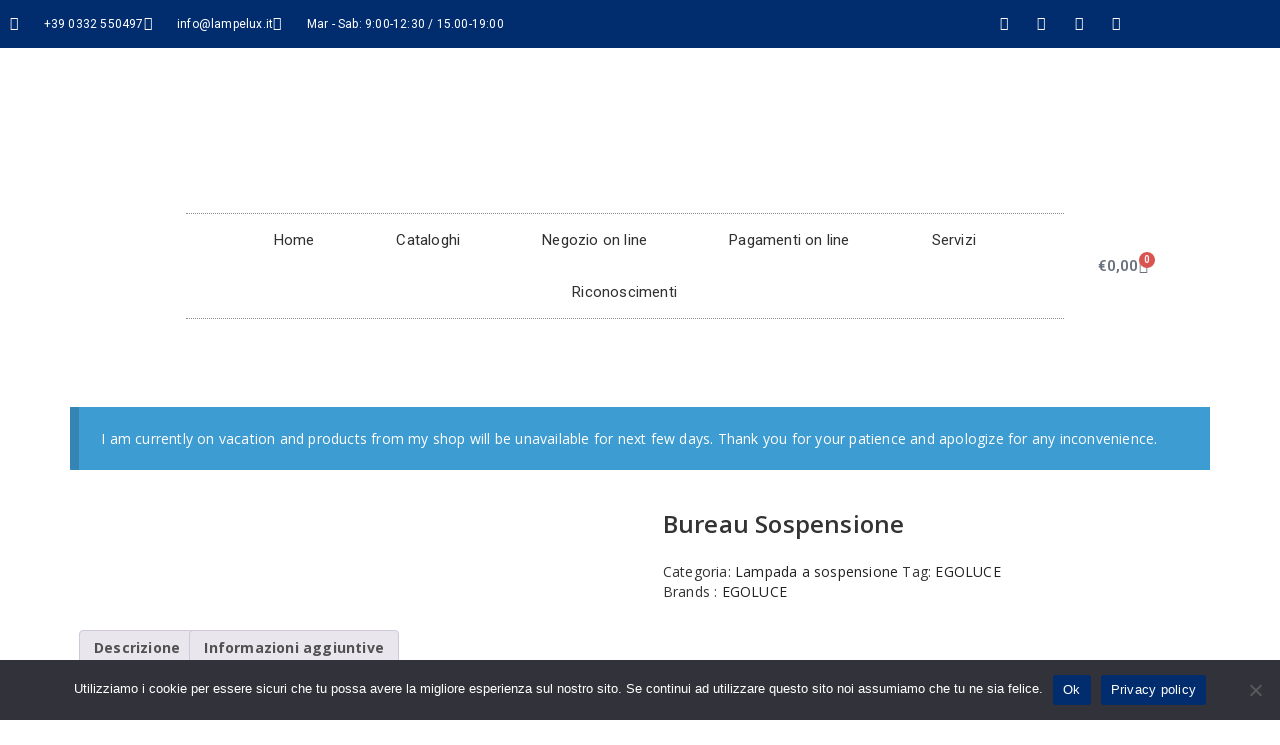

--- FILE ---
content_type: text/html; charset=UTF-8
request_url: https://lampelux.it/prodotto/bureau-sospensione-2/
body_size: 23687
content:
<!DOCTYPE html>
<html lang="it-IT">
<head>
	<meta charset="UTF-8">
	<meta name="viewport" content="width=device-width, initial-scale=1.0, viewport-fit=cover" />		<title>Bureau Sospensione &#8211; Lampelux</title>
<meta name='robots' content='max-image-preview:large' />
<link rel='dns-prefetch' href='//fonts.googleapis.com' />
<link rel="alternate" type="application/rss+xml" title="Lampelux &raquo; Feed" href="https://lampelux.it/feed/" />
<link rel="alternate" type="application/rss+xml" title="Lampelux &raquo; Feed dei commenti" href="https://lampelux.it/comments/feed/" />
<link rel="alternate" title="oEmbed (JSON)" type="application/json+oembed" href="https://lampelux.it/wp-json/oembed/1.0/embed?url=https%3A%2F%2Flampelux.it%2Fprodotto%2Fbureau-sospensione-2%2F" />
<link rel="alternate" title="oEmbed (XML)" type="text/xml+oembed" href="https://lampelux.it/wp-json/oembed/1.0/embed?url=https%3A%2F%2Flampelux.it%2Fprodotto%2Fbureau-sospensione-2%2F&#038;format=xml" />
<style id="woo-store-vacation-inline-css">
			#woo-store-vacation {
				padding: 0;
			}
			#woo-store-vacation .woocommerce-info {
				text-align:left;
				list-style:none;
				border:none;
				border-left:.6180469716em solid rgba(0,0,0,.15);
				border-radius:2px;
				padding:1em 1.618em;
				margin:1.617924em 0 2.617924em 0;
			}
			#woo-store-vacation .woocommerce-info::before {
				content:none;
			}
			.woo-store-vacation__btn {
				float:right;
				padding:0 0 0 1em;
				background:0 0;
				line-height:1.618;
				margin-left:2em;
				border:none;
				border-left:1px solid rgba(255,255,255,.25)!important;
				border-radius:0;
				box-shadow:none!important;
				text-decoration:none;
			}
				#woo-store-vacation,
				#woo-store-vacation .wc-block-components-notice-banner {
					color:#ffffff !important;
				}
				#woo-store-vacation * {
					color:inherit !important;
				}
				#woo-store-vacation,
				#woo-store-vacation .wc-block-components-notice-banner {
					background-color:#3d9cd2 !important;
				}
				#woo-store-vacation svg {
					background-color:#2b6d93 !important;
				}
				#woo-store-vacation .wc-block-components-notice-banner {
					border-color:#2b6d93 !important;
				}
				#woo-store-vacation * {
					background-color:inherit !important;
				}</style><style id='wp-img-auto-sizes-contain-inline-css' type='text/css'>
img:is([sizes=auto i],[sizes^="auto," i]){contain-intrinsic-size:3000px 1500px}
/*# sourceURL=wp-img-auto-sizes-contain-inline-css */
</style>

<style id='wp-emoji-styles-inline-css' type='text/css'>

	img.wp-smiley, img.emoji {
		display: inline !important;
		border: none !important;
		box-shadow: none !important;
		height: 1em !important;
		width: 1em !important;
		margin: 0 0.07em !important;
		vertical-align: -0.1em !important;
		background: none !important;
		padding: 0 !important;
	}
/*# sourceURL=wp-emoji-styles-inline-css */
</style>
<link rel='stylesheet' id='wp-block-library-css' href='https://lampelux.it/wp-includes/css/dist/block-library/style.min.css?ver=6.9' type='text/css' media='all' />
<style id='classic-theme-styles-inline-css' type='text/css'>
/*! This file is auto-generated */
.wp-block-button__link{color:#fff;background-color:#32373c;border-radius:9999px;box-shadow:none;text-decoration:none;padding:calc(.667em + 2px) calc(1.333em + 2px);font-size:1.125em}.wp-block-file__button{background:#32373c;color:#fff;text-decoration:none}
/*# sourceURL=/wp-includes/css/classic-themes.min.css */
</style>
<style id='global-styles-inline-css' type='text/css'>
:root{--wp--preset--aspect-ratio--square: 1;--wp--preset--aspect-ratio--4-3: 4/3;--wp--preset--aspect-ratio--3-4: 3/4;--wp--preset--aspect-ratio--3-2: 3/2;--wp--preset--aspect-ratio--2-3: 2/3;--wp--preset--aspect-ratio--16-9: 16/9;--wp--preset--aspect-ratio--9-16: 9/16;--wp--preset--color--black: #000000;--wp--preset--color--cyan-bluish-gray: #abb8c3;--wp--preset--color--white: #ffffff;--wp--preset--color--pale-pink: #f78da7;--wp--preset--color--vivid-red: #cf2e2e;--wp--preset--color--luminous-vivid-orange: #ff6900;--wp--preset--color--luminous-vivid-amber: #fcb900;--wp--preset--color--light-green-cyan: #7bdcb5;--wp--preset--color--vivid-green-cyan: #00d084;--wp--preset--color--pale-cyan-blue: #8ed1fc;--wp--preset--color--vivid-cyan-blue: #0693e3;--wp--preset--color--vivid-purple: #9b51e0;--wp--preset--gradient--vivid-cyan-blue-to-vivid-purple: linear-gradient(135deg,rgb(6,147,227) 0%,rgb(155,81,224) 100%);--wp--preset--gradient--light-green-cyan-to-vivid-green-cyan: linear-gradient(135deg,rgb(122,220,180) 0%,rgb(0,208,130) 100%);--wp--preset--gradient--luminous-vivid-amber-to-luminous-vivid-orange: linear-gradient(135deg,rgb(252,185,0) 0%,rgb(255,105,0) 100%);--wp--preset--gradient--luminous-vivid-orange-to-vivid-red: linear-gradient(135deg,rgb(255,105,0) 0%,rgb(207,46,46) 100%);--wp--preset--gradient--very-light-gray-to-cyan-bluish-gray: linear-gradient(135deg,rgb(238,238,238) 0%,rgb(169,184,195) 100%);--wp--preset--gradient--cool-to-warm-spectrum: linear-gradient(135deg,rgb(74,234,220) 0%,rgb(151,120,209) 20%,rgb(207,42,186) 40%,rgb(238,44,130) 60%,rgb(251,105,98) 80%,rgb(254,248,76) 100%);--wp--preset--gradient--blush-light-purple: linear-gradient(135deg,rgb(255,206,236) 0%,rgb(152,150,240) 100%);--wp--preset--gradient--blush-bordeaux: linear-gradient(135deg,rgb(254,205,165) 0%,rgb(254,45,45) 50%,rgb(107,0,62) 100%);--wp--preset--gradient--luminous-dusk: linear-gradient(135deg,rgb(255,203,112) 0%,rgb(199,81,192) 50%,rgb(65,88,208) 100%);--wp--preset--gradient--pale-ocean: linear-gradient(135deg,rgb(255,245,203) 0%,rgb(182,227,212) 50%,rgb(51,167,181) 100%);--wp--preset--gradient--electric-grass: linear-gradient(135deg,rgb(202,248,128) 0%,rgb(113,206,126) 100%);--wp--preset--gradient--midnight: linear-gradient(135deg,rgb(2,3,129) 0%,rgb(40,116,252) 100%);--wp--preset--font-size--small: 13px;--wp--preset--font-size--medium: 20px;--wp--preset--font-size--large: 36px;--wp--preset--font-size--x-large: 42px;--wp--preset--spacing--20: 0.44rem;--wp--preset--spacing--30: 0.67rem;--wp--preset--spacing--40: 1rem;--wp--preset--spacing--50: 1.5rem;--wp--preset--spacing--60: 2.25rem;--wp--preset--spacing--70: 3.38rem;--wp--preset--spacing--80: 5.06rem;--wp--preset--shadow--natural: 6px 6px 9px rgba(0, 0, 0, 0.2);--wp--preset--shadow--deep: 12px 12px 50px rgba(0, 0, 0, 0.4);--wp--preset--shadow--sharp: 6px 6px 0px rgba(0, 0, 0, 0.2);--wp--preset--shadow--outlined: 6px 6px 0px -3px rgb(255, 255, 255), 6px 6px rgb(0, 0, 0);--wp--preset--shadow--crisp: 6px 6px 0px rgb(0, 0, 0);}:where(.is-layout-flex){gap: 0.5em;}:where(.is-layout-grid){gap: 0.5em;}body .is-layout-flex{display: flex;}.is-layout-flex{flex-wrap: wrap;align-items: center;}.is-layout-flex > :is(*, div){margin: 0;}body .is-layout-grid{display: grid;}.is-layout-grid > :is(*, div){margin: 0;}:where(.wp-block-columns.is-layout-flex){gap: 2em;}:where(.wp-block-columns.is-layout-grid){gap: 2em;}:where(.wp-block-post-template.is-layout-flex){gap: 1.25em;}:where(.wp-block-post-template.is-layout-grid){gap: 1.25em;}.has-black-color{color: var(--wp--preset--color--black) !important;}.has-cyan-bluish-gray-color{color: var(--wp--preset--color--cyan-bluish-gray) !important;}.has-white-color{color: var(--wp--preset--color--white) !important;}.has-pale-pink-color{color: var(--wp--preset--color--pale-pink) !important;}.has-vivid-red-color{color: var(--wp--preset--color--vivid-red) !important;}.has-luminous-vivid-orange-color{color: var(--wp--preset--color--luminous-vivid-orange) !important;}.has-luminous-vivid-amber-color{color: var(--wp--preset--color--luminous-vivid-amber) !important;}.has-light-green-cyan-color{color: var(--wp--preset--color--light-green-cyan) !important;}.has-vivid-green-cyan-color{color: var(--wp--preset--color--vivid-green-cyan) !important;}.has-pale-cyan-blue-color{color: var(--wp--preset--color--pale-cyan-blue) !important;}.has-vivid-cyan-blue-color{color: var(--wp--preset--color--vivid-cyan-blue) !important;}.has-vivid-purple-color{color: var(--wp--preset--color--vivid-purple) !important;}.has-black-background-color{background-color: var(--wp--preset--color--black) !important;}.has-cyan-bluish-gray-background-color{background-color: var(--wp--preset--color--cyan-bluish-gray) !important;}.has-white-background-color{background-color: var(--wp--preset--color--white) !important;}.has-pale-pink-background-color{background-color: var(--wp--preset--color--pale-pink) !important;}.has-vivid-red-background-color{background-color: var(--wp--preset--color--vivid-red) !important;}.has-luminous-vivid-orange-background-color{background-color: var(--wp--preset--color--luminous-vivid-orange) !important;}.has-luminous-vivid-amber-background-color{background-color: var(--wp--preset--color--luminous-vivid-amber) !important;}.has-light-green-cyan-background-color{background-color: var(--wp--preset--color--light-green-cyan) !important;}.has-vivid-green-cyan-background-color{background-color: var(--wp--preset--color--vivid-green-cyan) !important;}.has-pale-cyan-blue-background-color{background-color: var(--wp--preset--color--pale-cyan-blue) !important;}.has-vivid-cyan-blue-background-color{background-color: var(--wp--preset--color--vivid-cyan-blue) !important;}.has-vivid-purple-background-color{background-color: var(--wp--preset--color--vivid-purple) !important;}.has-black-border-color{border-color: var(--wp--preset--color--black) !important;}.has-cyan-bluish-gray-border-color{border-color: var(--wp--preset--color--cyan-bluish-gray) !important;}.has-white-border-color{border-color: var(--wp--preset--color--white) !important;}.has-pale-pink-border-color{border-color: var(--wp--preset--color--pale-pink) !important;}.has-vivid-red-border-color{border-color: var(--wp--preset--color--vivid-red) !important;}.has-luminous-vivid-orange-border-color{border-color: var(--wp--preset--color--luminous-vivid-orange) !important;}.has-luminous-vivid-amber-border-color{border-color: var(--wp--preset--color--luminous-vivid-amber) !important;}.has-light-green-cyan-border-color{border-color: var(--wp--preset--color--light-green-cyan) !important;}.has-vivid-green-cyan-border-color{border-color: var(--wp--preset--color--vivid-green-cyan) !important;}.has-pale-cyan-blue-border-color{border-color: var(--wp--preset--color--pale-cyan-blue) !important;}.has-vivid-cyan-blue-border-color{border-color: var(--wp--preset--color--vivid-cyan-blue) !important;}.has-vivid-purple-border-color{border-color: var(--wp--preset--color--vivid-purple) !important;}.has-vivid-cyan-blue-to-vivid-purple-gradient-background{background: var(--wp--preset--gradient--vivid-cyan-blue-to-vivid-purple) !important;}.has-light-green-cyan-to-vivid-green-cyan-gradient-background{background: var(--wp--preset--gradient--light-green-cyan-to-vivid-green-cyan) !important;}.has-luminous-vivid-amber-to-luminous-vivid-orange-gradient-background{background: var(--wp--preset--gradient--luminous-vivid-amber-to-luminous-vivid-orange) !important;}.has-luminous-vivid-orange-to-vivid-red-gradient-background{background: var(--wp--preset--gradient--luminous-vivid-orange-to-vivid-red) !important;}.has-very-light-gray-to-cyan-bluish-gray-gradient-background{background: var(--wp--preset--gradient--very-light-gray-to-cyan-bluish-gray) !important;}.has-cool-to-warm-spectrum-gradient-background{background: var(--wp--preset--gradient--cool-to-warm-spectrum) !important;}.has-blush-light-purple-gradient-background{background: var(--wp--preset--gradient--blush-light-purple) !important;}.has-blush-bordeaux-gradient-background{background: var(--wp--preset--gradient--blush-bordeaux) !important;}.has-luminous-dusk-gradient-background{background: var(--wp--preset--gradient--luminous-dusk) !important;}.has-pale-ocean-gradient-background{background: var(--wp--preset--gradient--pale-ocean) !important;}.has-electric-grass-gradient-background{background: var(--wp--preset--gradient--electric-grass) !important;}.has-midnight-gradient-background{background: var(--wp--preset--gradient--midnight) !important;}.has-small-font-size{font-size: var(--wp--preset--font-size--small) !important;}.has-medium-font-size{font-size: var(--wp--preset--font-size--medium) !important;}.has-large-font-size{font-size: var(--wp--preset--font-size--large) !important;}.has-x-large-font-size{font-size: var(--wp--preset--font-size--x-large) !important;}
:where(.wp-block-post-template.is-layout-flex){gap: 1.25em;}:where(.wp-block-post-template.is-layout-grid){gap: 1.25em;}
:where(.wp-block-term-template.is-layout-flex){gap: 1.25em;}:where(.wp-block-term-template.is-layout-grid){gap: 1.25em;}
:where(.wp-block-columns.is-layout-flex){gap: 2em;}:where(.wp-block-columns.is-layout-grid){gap: 2em;}
:root :where(.wp-block-pullquote){font-size: 1.5em;line-height: 1.6;}
/*# sourceURL=global-styles-inline-css */
</style>
<link rel='stylesheet' id='cookie-notice-front-css' href='https://lampelux.it/wp-content/plugins/cookie-notice/css/front.min.css?ver=2.5.11' type='text/css' media='all' />
<link rel='stylesheet' id='finalTilesGallery_stylesheet-css' href='https://lampelux.it/wp-content/plugins/final-tiles-grid-gallery-lite/scripts/ftg.css?ver=3.6.10' type='text/css' media='all' />
<link rel='stylesheet' id='fontawesome_stylesheet-css' href='https://lampelux.it/wp-content/plugins/final-tiles-grid-gallery-lite/fonts/font-awesome/css/font-awesome.min.css?ver=6.9' type='text/css' media='all' />
<link rel='stylesheet' id='woocommerce-layout-css' href='https://lampelux.it/wp-content/plugins/woocommerce/assets/css/woocommerce-layout.css?ver=10.4.3' type='text/css' media='all' />
<link rel='stylesheet' id='woocommerce-smallscreen-css' href='https://lampelux.it/wp-content/plugins/woocommerce/assets/css/woocommerce-smallscreen.css?ver=10.4.3' type='text/css' media='only screen and (max-width: 768px)' />
<link rel='stylesheet' id='woocommerce-general-css' href='https://lampelux.it/wp-content/plugins/woocommerce/assets/css/woocommerce.css?ver=10.4.3' type='text/css' media='all' />
<style id='woocommerce-inline-inline-css' type='text/css'>
.woocommerce form .form-row .required { visibility: visible; }
/*# sourceURL=woocommerce-inline-inline-css */
</style>
<link rel='stylesheet' id='specia-style-css' href='https://lampelux.it/wp-content/themes/specia/style.css?ver=6.9' type='text/css' media='all' />
<style id='specia-style-inline-css' type='text/css'>
.bt-primary,a.bt-primary,button.bt-primary,.more-link,a.more-link, .wpcf7-submit,input.wpcf7-submit,div.tagcloud a,.widget .woocommerce-product-search input[type='search'],.widget .search-form input[type='search'],input[type='submit'],button[type='submit'],.woo-sidebar .woocommerce-mini-cart__buttons.buttons .button,footer .woocommerce-mini-cart__buttons.buttons .button,.woocommerce ul.products li.product .button, .woocommerce nav.woocommerce-pagination ul li a,.woocommerce nav.woocommerce-pagination ul li span,.top-scroll,.woocommerce-cart .wc-proceed-to-checkout a.checkout-button,.woocommerce table.cart td.actions .input-text,.woocommerce-page #content table.cart td.actions .input-text,.woocommerce-page table.cart td.actions .input-text,.wp-block-search .wp-block-search__input, .wp-block-loginout a, .woocommerce a.button, .woocommerce span.onsale {
					border-radius: 12px !important;
				}

/*# sourceURL=specia-style-inline-css */
</style>
<link rel='stylesheet' id='specia-default-css' href='https://lampelux.it/wp-content/themes/specia/css/colors/default.css?ver=6.9' type='text/css' media='all' />
<link rel='stylesheet' id='owl-carousel-css' href='https://lampelux.it/wp-content/themes/specia/css/owl.carousel.css?ver=6.9' type='text/css' media='all' />
<link rel='stylesheet' id='bootstrap-css' href='https://lampelux.it/wp-content/themes/specia/css/bootstrap.min.css?ver=6.9' type='text/css' media='all' />
<link rel='stylesheet' id='woo-css' href='https://lampelux.it/wp-content/themes/specia/css/woo.css?ver=6.9' type='text/css' media='all' />
<link rel='stylesheet' id='specia-form-css' href='https://lampelux.it/wp-content/themes/specia/css/form.css?ver=6.9' type='text/css' media='all' />
<link rel='stylesheet' id='specia-typography-css' href='https://lampelux.it/wp-content/themes/specia/css/typography.css?ver=6.9' type='text/css' media='all' />
<link rel='stylesheet' id='specia-media-query-css' href='https://lampelux.it/wp-content/themes/specia/css/media-query.css?ver=6.9' type='text/css' media='all' />
<link rel='stylesheet' id='specia-widget-css' href='https://lampelux.it/wp-content/themes/specia/css/widget.css?ver=6.9' type='text/css' media='all' />
<link rel='stylesheet' id='specia-top-widget-css' href='https://lampelux.it/wp-content/themes/specia/css/top-widget.css?ver=6.9' type='text/css' media='all' />
<link rel='stylesheet' id='specia-text-animate-css' href='https://lampelux.it/wp-content/themes/specia/css/text-animate.css?ver=6.9' type='text/css' media='all' />
<link rel='stylesheet' id='animate-css' href='https://lampelux.it/wp-content/themes/specia/css/animate.min.css?ver=6.9' type='text/css' media='all' />
<link rel='stylesheet' id='specia-text-rotator-css' href='https://lampelux.it/wp-content/themes/specia/css/text-rotator.css?ver=6.9' type='text/css' media='all' />
<link rel='stylesheet' id='specia-menus-css' href='https://lampelux.it/wp-content/themes/specia/css/menus.css?ver=6.9' type='text/css' media='all' />
<link rel='stylesheet' id='font-awesome-css' href='https://lampelux.it/wp-content/plugins/elementor/assets/lib/font-awesome/css/font-awesome.min.css?ver=4.7.0' type='text/css' media='all' />
<link rel='stylesheet' id='specia-fonts-css' href='//fonts.googleapis.com/css?family=Open+Sans%3A300%2C400%2C600%2C700%2C800%7CRaleway%3A400%2C700&#038;subset=latin%2Clatin-ext' type='text/css' media='all' />
<link rel='stylesheet' id='elementor-frontend-css' href='https://lampelux.it/wp-content/plugins/elementor/assets/css/frontend.min.css?ver=3.34.2' type='text/css' media='all' />
<link rel='stylesheet' id='widget-icon-list-css' href='https://lampelux.it/wp-content/plugins/elementor/assets/css/widget-icon-list.min.css?ver=3.34.2' type='text/css' media='all' />
<link rel='stylesheet' id='widget-social-icons-css' href='https://lampelux.it/wp-content/plugins/elementor/assets/css/widget-social-icons.min.css?ver=3.34.2' type='text/css' media='all' />
<link rel='stylesheet' id='e-apple-webkit-css' href='https://lampelux.it/wp-content/plugins/elementor/assets/css/conditionals/apple-webkit.min.css?ver=3.34.2' type='text/css' media='all' />
<link rel='stylesheet' id='widget-image-css' href='https://lampelux.it/wp-content/plugins/elementor/assets/css/widget-image.min.css?ver=3.34.2' type='text/css' media='all' />
<link rel='stylesheet' id='widget-nav-menu-css' href='https://lampelux.it/wp-content/plugins/elementor-pro/assets/css/widget-nav-menu.min.css?ver=3.34.1' type='text/css' media='all' />
<link rel='stylesheet' id='widget-woocommerce-menu-cart-css' href='https://lampelux.it/wp-content/plugins/elementor-pro/assets/css/widget-woocommerce-menu-cart.min.css?ver=3.34.1' type='text/css' media='all' />
<link rel='stylesheet' id='widget-heading-css' href='https://lampelux.it/wp-content/plugins/elementor/assets/css/widget-heading.min.css?ver=3.34.2' type='text/css' media='all' />
<link rel='stylesheet' id='e-shapes-css' href='https://lampelux.it/wp-content/plugins/elementor/assets/css/conditionals/shapes.min.css?ver=3.34.2' type='text/css' media='all' />
<link rel='stylesheet' id='elementor-icons-css' href='https://lampelux.it/wp-content/plugins/elementor/assets/lib/eicons/css/elementor-icons.min.css?ver=5.46.0' type='text/css' media='all' />
<link rel='stylesheet' id='elementor-post-642-css' href='https://lampelux.it/wp-content/uploads/elementor/css/post-642.css?ver=1768993591' type='text/css' media='all' />
<link rel='stylesheet' id='font-awesome-5-all-css' href='https://lampelux.it/wp-content/plugins/elementor/assets/lib/font-awesome/css/all.min.css?ver=3.34.2' type='text/css' media='all' />
<link rel='stylesheet' id='font-awesome-4-shim-css' href='https://lampelux.it/wp-content/plugins/elementor/assets/lib/font-awesome/css/v4-shims.min.css?ver=3.34.2' type='text/css' media='all' />
<link rel='stylesheet' id='elementor-post-580-css' href='https://lampelux.it/wp-content/uploads/elementor/css/post-580.css?ver=1768993454' type='text/css' media='all' />
<link rel='stylesheet' id='elementor-post-576-css' href='https://lampelux.it/wp-content/uploads/elementor/css/post-576.css?ver=1768993454' type='text/css' media='all' />
<link rel='stylesheet' id='elementor-gf-roboto-css' href='https://fonts.googleapis.com/css?family=Roboto:100,100italic,200,200italic,300,300italic,400,400italic,500,500italic,600,600italic,700,700italic,800,800italic,900,900italic&#038;display=auto' type='text/css' media='all' />
<link rel='stylesheet' id='elementor-gf-robotoslab-css' href='https://fonts.googleapis.com/css?family=Roboto+Slab:100,100italic,200,200italic,300,300italic,400,400italic,500,500italic,600,600italic,700,700italic,800,800italic,900,900italic&#038;display=auto' type='text/css' media='all' />
<link rel='stylesheet' id='elementor-icons-shared-0-css' href='https://lampelux.it/wp-content/plugins/elementor/assets/lib/font-awesome/css/fontawesome.min.css?ver=5.15.3' type='text/css' media='all' />
<link rel='stylesheet' id='elementor-icons-fa-solid-css' href='https://lampelux.it/wp-content/plugins/elementor/assets/lib/font-awesome/css/solid.min.css?ver=5.15.3' type='text/css' media='all' />
<link rel='stylesheet' id='elementor-icons-fa-regular-css' href='https://lampelux.it/wp-content/plugins/elementor/assets/lib/font-awesome/css/regular.min.css?ver=5.15.3' type='text/css' media='all' />
<link rel='stylesheet' id='elementor-icons-fa-brands-css' href='https://lampelux.it/wp-content/plugins/elementor/assets/lib/font-awesome/css/brands.min.css?ver=5.15.3' type='text/css' media='all' />
<script type="text/javascript" id="cookie-notice-front-js-before">
/* <![CDATA[ */
var cnArgs = {"ajaxUrl":"https:\/\/lampelux.it\/wp-admin\/admin-ajax.php","nonce":"779dd59311","hideEffect":"fade","position":"bottom","onScroll":false,"onScrollOffset":100,"onClick":false,"cookieName":"cookie_notice_accepted","cookieTime":2592000,"cookieTimeRejected":2592000,"globalCookie":false,"redirection":false,"cache":true,"revokeCookies":false,"revokeCookiesOpt":"automatic"};

//# sourceURL=cookie-notice-front-js-before
/* ]]> */
</script>
<script type="text/javascript" src="https://lampelux.it/wp-content/plugins/cookie-notice/js/front.min.js?ver=2.5.11" id="cookie-notice-front-js"></script>
<script type="text/javascript" src="https://lampelux.it/wp-includes/js/jquery/jquery.min.js?ver=3.7.1" id="jquery-core-js"></script>
<script type="text/javascript" src="https://lampelux.it/wp-includes/js/jquery/jquery-migrate.min.js?ver=3.4.1" id="jquery-migrate-js"></script>
<script type="text/javascript" src="https://lampelux.it/wp-content/plugins/woocommerce/assets/js/jquery-blockui/jquery.blockUI.min.js?ver=2.7.0-wc.10.4.3" id="wc-jquery-blockui-js" defer="defer" data-wp-strategy="defer"></script>
<script type="text/javascript" id="wc-add-to-cart-js-extra">
/* <![CDATA[ */
var wc_add_to_cart_params = {"ajax_url":"/wp-admin/admin-ajax.php","wc_ajax_url":"/?wc-ajax=%%endpoint%%","i18n_view_cart":"Visualizza carrello","cart_url":"https://lampelux.it/carrello/","is_cart":"","cart_redirect_after_add":"no"};
//# sourceURL=wc-add-to-cart-js-extra
/* ]]> */
</script>
<script type="text/javascript" src="https://lampelux.it/wp-content/plugins/woocommerce/assets/js/frontend/add-to-cart.min.js?ver=10.4.3" id="wc-add-to-cart-js" defer="defer" data-wp-strategy="defer"></script>
<script type="text/javascript" id="wc-single-product-js-extra">
/* <![CDATA[ */
var wc_single_product_params = {"i18n_required_rating_text":"Seleziona una valutazione","i18n_rating_options":["1 stella su 5","2 stelle su 5","3 stelle su 5","4 stelle su 5","5 stelle su 5"],"i18n_product_gallery_trigger_text":"Visualizza la galleria di immagini a schermo intero","review_rating_required":"yes","flexslider":{"rtl":false,"animation":"slide","smoothHeight":true,"directionNav":false,"controlNav":"thumbnails","slideshow":false,"animationSpeed":500,"animationLoop":false,"allowOneSlide":false},"zoom_enabled":"","zoom_options":[],"photoswipe_enabled":"","photoswipe_options":{"shareEl":false,"closeOnScroll":false,"history":false,"hideAnimationDuration":0,"showAnimationDuration":0},"flexslider_enabled":""};
//# sourceURL=wc-single-product-js-extra
/* ]]> */
</script>
<script type="text/javascript" src="https://lampelux.it/wp-content/plugins/woocommerce/assets/js/frontend/single-product.min.js?ver=10.4.3" id="wc-single-product-js" defer="defer" data-wp-strategy="defer"></script>
<script type="text/javascript" src="https://lampelux.it/wp-content/plugins/woocommerce/assets/js/js-cookie/js.cookie.min.js?ver=2.1.4-wc.10.4.3" id="wc-js-cookie-js" defer="defer" data-wp-strategy="defer"></script>
<script type="text/javascript" id="woocommerce-js-extra">
/* <![CDATA[ */
var woocommerce_params = {"ajax_url":"/wp-admin/admin-ajax.php","wc_ajax_url":"/?wc-ajax=%%endpoint%%","i18n_password_show":"Mostra password","i18n_password_hide":"Nascondi password"};
//# sourceURL=woocommerce-js-extra
/* ]]> */
</script>
<script type="text/javascript" src="https://lampelux.it/wp-content/plugins/woocommerce/assets/js/frontend/woocommerce.min.js?ver=10.4.3" id="woocommerce-js" defer="defer" data-wp-strategy="defer"></script>
<script type="text/javascript" id="WCPAY_ASSETS-js-extra">
/* <![CDATA[ */
var wcpayAssets = {"url":"https://lampelux.it/wp-content/plugins/woocommerce-payments/dist/"};
//# sourceURL=WCPAY_ASSETS-js-extra
/* ]]> */
</script>
<script type="text/javascript" src="https://lampelux.it/wp-content/themes/specia/js/bootstrap.min.js?ver=6.9" id="bootstrap-js"></script>
<script type="text/javascript" src="https://lampelux.it/wp-content/themes/specia/js/owl.carousel.min.js?ver=6.9" id="owl-carousel-js"></script>
<script type="text/javascript" src="https://lampelux.it/wp-content/themes/specia/js/jquery.simple-text-rotator.min.js?ver=6.9" id="jquery-text-rotator-js"></script>
<script type="text/javascript" src="https://lampelux.it/wp-content/themes/specia/js/wow.min.js?ver=6.9" id="wow-min-js"></script>
<script type="text/javascript" src="https://lampelux.it/wp-content/themes/specia/js/component.min.js?ver=6.9" id="specia-service-component-js"></script>
<script type="text/javascript" src="https://lampelux.it/wp-content/themes/specia/js/modernizr.custom.min.js?ver=6.9" id="specia-service-modernizr-custom-js"></script>
<script type="text/javascript" src="https://lampelux.it/wp-content/themes/specia/js/custom.js?ver=6.9" id="specia-custom-js-js"></script>
<script type="text/javascript" src="https://lampelux.it/wp-content/plugins/elementor/assets/lib/font-awesome/js/v4-shims.min.js?ver=3.34.2" id="font-awesome-4-shim-js"></script>
<link rel="https://api.w.org/" href="https://lampelux.it/wp-json/" /><link rel="alternate" title="JSON" type="application/json" href="https://lampelux.it/wp-json/wp/v2/product/6779" /><link rel="EditURI" type="application/rsd+xml" title="RSD" href="https://lampelux.it/xmlrpc.php?rsd" />
<meta name="generator" content="WordPress 6.9" />
<meta name="generator" content="WooCommerce 10.4.3" />
<link rel="canonical" href="https://lampelux.it/prodotto/bureau-sospensione-2/" />
<link rel='shortlink' href='https://lampelux.it/?p=6779' />
	<noscript><style>.woocommerce-product-gallery{ opacity: 1 !important; }</style></noscript>
	<meta name="generator" content="Elementor 3.34.2; features: additional_custom_breakpoints; settings: css_print_method-external, google_font-enabled, font_display-auto">
			<style>
				.e-con.e-parent:nth-of-type(n+4):not(.e-lazyloaded):not(.e-no-lazyload),
				.e-con.e-parent:nth-of-type(n+4):not(.e-lazyloaded):not(.e-no-lazyload) * {
					background-image: none !important;
				}
				@media screen and (max-height: 1024px) {
					.e-con.e-parent:nth-of-type(n+3):not(.e-lazyloaded):not(.e-no-lazyload),
					.e-con.e-parent:nth-of-type(n+3):not(.e-lazyloaded):not(.e-no-lazyload) * {
						background-image: none !important;
					}
				}
				@media screen and (max-height: 640px) {
					.e-con.e-parent:nth-of-type(n+2):not(.e-lazyloaded):not(.e-no-lazyload),
					.e-con.e-parent:nth-of-type(n+2):not(.e-lazyloaded):not(.e-no-lazyload) * {
						background-image: none !important;
					}
				}
			</style>
			<link rel="icon" href="https://lampelux.it/wp-content/uploads/2019/01/logo-100x100.jpg" sizes="32x32" />
<link rel="icon" href="https://lampelux.it/wp-content/uploads/2019/01/logo.jpg" sizes="192x192" />
<link rel="apple-touch-icon" href="https://lampelux.it/wp-content/uploads/2019/01/logo.jpg" />
<meta name="msapplication-TileImage" content="https://lampelux.it/wp-content/uploads/2019/01/logo.jpg" />
		<style type="text/css" id="wp-custom-css">
			.woocommerce-store-notice, p.demo_store {
    position: absolute;
    top: 0;
    left: 0;
    right: 0;
    margin: 0;
    width: 100%;
    font-size: 1em;
    padding: 1em 0;
    text-align: center;
    background-color: #012c6d;
    color: #fff;
    z-index: 99998;
    box-shadow: 0 1px 1em rgb(0 0 0 / 20%);
    display: none;
}

.woocommerce ul.products li.product h2 {
    line-height: 1.6;
    font-size: 13px !important;
}


.woo-sidebar .widget .title-border {
    border-bottom: 2px solid #012c6d;
}

table th {
    border: 1px solid #012c6d;
    background: #012c6d;
}		</style>
		</head>
<body data-rsssl=1 class="wp-singular product-template-default single single-product postid-6779 wp-custom-logo wp-theme-specia theme-specia cookies-not-set woocommerce woocommerce-page woocommerce-demo-store woocommerce-no-js woo-store-vacation-shop-closed elementor-default elementor-kit-642">
<p role="complementary" aria-label="Avviso" class="woocommerce-store-notice demo_store" data-notice-id="23d4b541146448e7e4d2646803a9366f" style="display:none;">Tutti gli ordini verranno evasi con una tempistica di preparazione di 5-10 giorni <a role="button" href="#" class="woocommerce-store-notice__dismiss-link">Ignora</a></p>		<header data-elementor-type="header" data-elementor-id="580" class="elementor elementor-580 elementor-location-header" data-elementor-post-type="elementor_library">
					<section class="elementor-section elementor-top-section elementor-element elementor-element-23da83 elementor-section-height-min-height elementor-section-content-middle elementor-section-boxed elementor-section-height-default elementor-section-items-middle" data-id="23da83" data-element_type="section" data-settings="{&quot;background_background&quot;:&quot;classic&quot;}">
						<div class="elementor-container elementor-column-gap-default">
					<div class="elementor-column elementor-col-50 elementor-top-column elementor-element elementor-element-7b5959b7" data-id="7b5959b7" data-element_type="column">
			<div class="elementor-widget-wrap elementor-element-populated">
						<div class="elementor-element elementor-element-4f8585ea elementor-icon-list--layout-inline elementor-mobile-align-center elementor-hidden-phone elementor-list-item-link-full_width elementor-widget elementor-widget-icon-list" data-id="4f8585ea" data-element_type="widget" data-widget_type="icon-list.default">
				<div class="elementor-widget-container">
							<ul class="elementor-icon-list-items elementor-inline-items">
							<li class="elementor-icon-list-item elementor-inline-item">
											<span class="elementor-icon-list-icon">
							<i aria-hidden="true" class="fas fa-phone"></i>						</span>
										<span class="elementor-icon-list-text">+39 0332 550497</span>
									</li>
								<li class="elementor-icon-list-item elementor-inline-item">
											<span class="elementor-icon-list-icon">
							<i aria-hidden="true" class="far fa-envelope"></i>						</span>
										<span class="elementor-icon-list-text">info@lampelux.it</span>
									</li>
								<li class="elementor-icon-list-item elementor-inline-item">
											<span class="elementor-icon-list-icon">
							<i aria-hidden="true" class="far fa-clock"></i>						</span>
										<span class="elementor-icon-list-text">Mar - Sab: 9:00-12:30 / 15.00-19:00</span>
									</li>
						</ul>
						</div>
				</div>
					</div>
		</div>
				<div class="elementor-column elementor-col-50 elementor-top-column elementor-element elementor-element-7a8085d" data-id="7a8085d" data-element_type="column">
			<div class="elementor-widget-wrap elementor-element-populated">
						<div class="elementor-element elementor-element-6460f4b7 e-grid-align-right e-grid-align-mobile-center elementor-shape-rounded elementor-grid-0 elementor-widget elementor-widget-social-icons" data-id="6460f4b7" data-element_type="widget" data-widget_type="social-icons.default">
				<div class="elementor-widget-container">
							<div class="elementor-social-icons-wrapper elementor-grid" role="list">
							<span class="elementor-grid-item" role="listitem">
					<a class="elementor-icon elementor-social-icon elementor-social-icon-facebook-f elementor-repeater-item-5646027" href="https://www.facebook.com/lampelux" target="_blank">
						<span class="elementor-screen-only">Facebook-f</span>
						<i aria-hidden="true" class="fab fa-facebook-f"></i>					</a>
				</span>
							<span class="elementor-grid-item" role="listitem">
					<a class="elementor-icon elementor-social-icon elementor-social-icon-instagram elementor-repeater-item-7c2bcc0" target="_blank">
						<span class="elementor-screen-only">Instagram</span>
						<i aria-hidden="true" class="fab fa-instagram"></i>					</a>
				</span>
							<span class="elementor-grid-item" role="listitem">
					<a class="elementor-icon elementor-social-icon elementor-social-icon-envelope elementor-repeater-item-9c3fc3f" href="mailto:info@lampelux.it" target="_blank">
						<span class="elementor-screen-only">Envelope</span>
						<i aria-hidden="true" class="far fa-envelope"></i>					</a>
				</span>
							<span class="elementor-grid-item" role="listitem">
					<a class="elementor-icon elementor-social-icon elementor-social-icon-phone-alt elementor-repeater-item-2a849a7" href="" target="_blank">
						<span class="elementor-screen-only">Phone-alt</span>
						<i aria-hidden="true" class="fas fa-phone-alt"></i>					</a>
				</span>
					</div>
						</div>
				</div>
					</div>
		</div>
					</div>
		</section>
				<section class="elementor-section elementor-top-section elementor-element elementor-element-7cc92a9e elementor-section-height-min-height elementor-section-content-middle elementor-section-boxed elementor-section-height-default elementor-section-items-middle" data-id="7cc92a9e" data-element_type="section" data-settings="{&quot;background_background&quot;:&quot;classic&quot;}">
						<div class="elementor-container elementor-column-gap-no">
					<div class="elementor-column elementor-col-100 elementor-top-column elementor-element elementor-element-9126722" data-id="9126722" data-element_type="column">
			<div class="elementor-widget-wrap elementor-element-populated">
						<div class="elementor-element elementor-element-3b290c5 elementor-widget elementor-widget-image" data-id="3b290c5" data-element_type="widget" data-widget_type="image.default">
				<div class="elementor-widget-container">
															<img fetchpriority="high" width="2000" height="200" src="https://lampelux.it/wp-content/uploads/2019/04/logo-lampelux-1.png" class="attachment-full size-full wp-image-211" alt="" srcset="https://lampelux.it/wp-content/uploads/2019/04/logo-lampelux-1.png 2000w, https://lampelux.it/wp-content/uploads/2019/04/logo-lampelux-1-600x60.png 600w, https://lampelux.it/wp-content/uploads/2019/04/logo-lampelux-1-300x30.png 300w, https://lampelux.it/wp-content/uploads/2019/04/logo-lampelux-1-768x77.png 768w, https://lampelux.it/wp-content/uploads/2019/04/logo-lampelux-1-1024x102.png 1024w" sizes="(max-width: 2000px) 100vw, 2000px" />															</div>
				</div>
					</div>
		</div>
					</div>
		</section>
				<nav class="elementor-section elementor-top-section elementor-element elementor-element-7d0d6b0f elementor-section-content-middle elementor-section-full_width elementor-section-height-default elementor-section-height-default" data-id="7d0d6b0f" data-element_type="section" data-settings="{&quot;background_background&quot;:&quot;classic&quot;}">
						<div class="elementor-container elementor-column-gap-narrow">
					<div class="elementor-column elementor-col-33 elementor-top-column elementor-element elementor-element-023d571" data-id="023d571" data-element_type="column">
			<div class="elementor-widget-wrap">
							</div>
		</div>
				<div class="elementor-column elementor-col-33 elementor-top-column elementor-element elementor-element-23a71d1c" data-id="23a71d1c" data-element_type="column">
			<div class="elementor-widget-wrap elementor-element-populated">
						<div class="elementor-element elementor-element-500ccf7d elementor-nav-menu__align-center elementor-nav-menu--dropdown-mobile elementor-nav-menu--stretch elementor-nav-menu__text-align-aside elementor-nav-menu--toggle elementor-nav-menu--burger elementor-widget elementor-widget-nav-menu" data-id="500ccf7d" data-element_type="widget" data-settings="{&quot;full_width&quot;:&quot;stretch&quot;,&quot;layout&quot;:&quot;horizontal&quot;,&quot;submenu_icon&quot;:{&quot;value&quot;:&quot;&lt;i class=\&quot;fas fa-caret-down\&quot; aria-hidden=\&quot;true\&quot;&gt;&lt;\/i&gt;&quot;,&quot;library&quot;:&quot;fa-solid&quot;},&quot;toggle&quot;:&quot;burger&quot;}" data-widget_type="nav-menu.default">
				<div class="elementor-widget-container">
								<nav aria-label="Menu" class="elementor-nav-menu--main elementor-nav-menu__container elementor-nav-menu--layout-horizontal e--pointer-double-line e--animation-drop-in">
				<ul id="menu-1-500ccf7d" class="elementor-nav-menu"><li class="menu-item menu-item-type-post_type menu-item-object-page menu-item-home menu-item-20"><a href="https://lampelux.it/" class="elementor-item">Home</a></li>
<li class="menu-item menu-item-type-post_type menu-item-object-page menu-item-has-children menu-item-98"><a href="https://lampelux.it/il-negozio/" class="elementor-item">Cataloghi</a>
<ul class="sub-menu elementor-nav-menu--dropdown">
	<li class="menu-item menu-item-type-post_type menu-item-object-page menu-item-743"><a href="https://lampelux.it/cataloghi-lampadari/" class="elementor-sub-item">Lampade</a></li>
	<li class="menu-item menu-item-type-post_type menu-item-object-page menu-item-747"><a href="https://lampelux.it/cataloghi-solare/" class="elementor-sub-item">Solare</a></li>
	<li class="menu-item menu-item-type-post_type menu-item-object-page menu-item-754"><a href="https://lampelux.it/automazioni/" class="elementor-sub-item">Automazioni</a></li>
	<li class="menu-item menu-item-type-post_type menu-item-object-page menu-item-778"><a href="https://lampelux.it/antintrusione/" class="elementor-sub-item">Antintrusione</a></li>
	<li class="menu-item menu-item-type-post_type menu-item-object-page menu-item-781"><a href="https://lampelux.it/telecamere-tvcc/" class="elementor-sub-item">Telecamere TVCC</a></li>
</ul>
</li>
<li class="menu-item menu-item-type-post_type menu-item-object-page current_page_parent menu-item-27756"><a href="https://lampelux.it/negozio-on-line/" class="elementor-item">Negozio on line</a></li>
<li class="menu-item menu-item-type-post_type menu-item-object-page menu-item-657"><a href="https://lampelux.it/pagamenti-on-line/" class="elementor-item">Pagamenti on line</a></li>
<li class="menu-item menu-item-type-custom menu-item-object-custom menu-item-has-children menu-item-199"><a href="#" class="elementor-item elementor-item-anchor">Servizi</a>
<ul class="sub-menu elementor-nav-menu--dropdown">
	<li class="menu-item menu-item-type-post_type menu-item-object-page menu-item-201"><a href="https://lampelux.it/solare/" class="elementor-sub-item">Solare</a></li>
	<li class="menu-item menu-item-type-post_type menu-item-object-page menu-item-200"><a href="https://lampelux.it/sicurezza-e-automazioni-2/" class="elementor-sub-item">Sicurezza e automazioni</a></li>
</ul>
</li>
<li class="menu-item menu-item-type-post_type menu-item-object-page menu-item-69"><a href="https://lampelux.it/riconoscimenti/" class="elementor-item">Riconoscimenti</a></li>
</ul>			</nav>
					<div class="elementor-menu-toggle" role="button" tabindex="0" aria-label="Menu di commutazione" aria-expanded="false">
			<i aria-hidden="true" role="presentation" class="elementor-menu-toggle__icon--open eicon-menu-bar"></i><i aria-hidden="true" role="presentation" class="elementor-menu-toggle__icon--close eicon-close"></i>		</div>
					<nav class="elementor-nav-menu--dropdown elementor-nav-menu__container" aria-hidden="true">
				<ul id="menu-2-500ccf7d" class="elementor-nav-menu"><li class="menu-item menu-item-type-post_type menu-item-object-page menu-item-home menu-item-20"><a href="https://lampelux.it/" class="elementor-item" tabindex="-1">Home</a></li>
<li class="menu-item menu-item-type-post_type menu-item-object-page menu-item-has-children menu-item-98"><a href="https://lampelux.it/il-negozio/" class="elementor-item" tabindex="-1">Cataloghi</a>
<ul class="sub-menu elementor-nav-menu--dropdown">
	<li class="menu-item menu-item-type-post_type menu-item-object-page menu-item-743"><a href="https://lampelux.it/cataloghi-lampadari/" class="elementor-sub-item" tabindex="-1">Lampade</a></li>
	<li class="menu-item menu-item-type-post_type menu-item-object-page menu-item-747"><a href="https://lampelux.it/cataloghi-solare/" class="elementor-sub-item" tabindex="-1">Solare</a></li>
	<li class="menu-item menu-item-type-post_type menu-item-object-page menu-item-754"><a href="https://lampelux.it/automazioni/" class="elementor-sub-item" tabindex="-1">Automazioni</a></li>
	<li class="menu-item menu-item-type-post_type menu-item-object-page menu-item-778"><a href="https://lampelux.it/antintrusione/" class="elementor-sub-item" tabindex="-1">Antintrusione</a></li>
	<li class="menu-item menu-item-type-post_type menu-item-object-page menu-item-781"><a href="https://lampelux.it/telecamere-tvcc/" class="elementor-sub-item" tabindex="-1">Telecamere TVCC</a></li>
</ul>
</li>
<li class="menu-item menu-item-type-post_type menu-item-object-page current_page_parent menu-item-27756"><a href="https://lampelux.it/negozio-on-line/" class="elementor-item" tabindex="-1">Negozio on line</a></li>
<li class="menu-item menu-item-type-post_type menu-item-object-page menu-item-657"><a href="https://lampelux.it/pagamenti-on-line/" class="elementor-item" tabindex="-1">Pagamenti on line</a></li>
<li class="menu-item menu-item-type-custom menu-item-object-custom menu-item-has-children menu-item-199"><a href="#" class="elementor-item elementor-item-anchor" tabindex="-1">Servizi</a>
<ul class="sub-menu elementor-nav-menu--dropdown">
	<li class="menu-item menu-item-type-post_type menu-item-object-page menu-item-201"><a href="https://lampelux.it/solare/" class="elementor-sub-item" tabindex="-1">Solare</a></li>
	<li class="menu-item menu-item-type-post_type menu-item-object-page menu-item-200"><a href="https://lampelux.it/sicurezza-e-automazioni-2/" class="elementor-sub-item" tabindex="-1">Sicurezza e automazioni</a></li>
</ul>
</li>
<li class="menu-item menu-item-type-post_type menu-item-object-page menu-item-69"><a href="https://lampelux.it/riconoscimenti/" class="elementor-item" tabindex="-1">Riconoscimenti</a></li>
</ul>			</nav>
						</div>
				</div>
					</div>
		</div>
				<div class="elementor-column elementor-col-33 elementor-top-column elementor-element elementor-element-6fb7cd8" data-id="6fb7cd8" data-element_type="column">
			<div class="elementor-widget-wrap elementor-element-populated">
						<div class="elementor-element elementor-element-fb86c15 toggle-icon--cart-medium elementor-menu-cart--items-indicator-bubble elementor-menu-cart--show-subtotal-yes elementor-menu-cart--cart-type-side-cart elementor-menu-cart--show-remove-button-yes elementor-widget elementor-widget-woocommerce-menu-cart" data-id="fb86c15" data-element_type="widget" data-settings="{&quot;cart_type&quot;:&quot;side-cart&quot;,&quot;open_cart&quot;:&quot;click&quot;,&quot;automatically_open_cart&quot;:&quot;no&quot;}" data-widget_type="woocommerce-menu-cart.default">
				<div class="elementor-widget-container">
							<div class="elementor-menu-cart__wrapper">
							<div class="elementor-menu-cart__toggle_wrapper">
					<div class="elementor-menu-cart__container elementor-lightbox" aria-hidden="true">
						<div class="elementor-menu-cart__main" aria-hidden="true">
									<div class="elementor-menu-cart__close-button">
					</div>
									<div class="widget_shopping_cart_content">
															</div>
						</div>
					</div>
							<div class="elementor-menu-cart__toggle elementor-button-wrapper">
			<a id="elementor-menu-cart__toggle_button" href="#" class="elementor-menu-cart__toggle_button elementor-button elementor-size-sm" aria-expanded="false">
				<span class="elementor-button-text"><span class="woocommerce-Price-amount amount"><bdi><span class="woocommerce-Price-currencySymbol">&euro;</span>0,00</bdi></span></span>
				<span class="elementor-button-icon">
					<span class="elementor-button-icon-qty" data-counter="0">0</span>
					<i class="eicon-cart-medium"></i>					<span class="elementor-screen-only">Carrello</span>
				</span>
			</a>
		</div>
						</div>
					</div> <!-- close elementor-menu-cart__wrapper -->
						</div>
				</div>
					</div>
		</div>
					</div>
		</nav>
				</header>
		
<!-- Blog & Sidebar Section -->
<section class="page-wrapper">
	<div class="container">
		<div class="row padding-top-60 padding-bottom-60">
			
			<!--Blog Detail-->
			<div class="col-md-12 col-md-12">
					
					<div class="woocommerce-notices-wrapper"></div><div id="woo-store-vacation">
	<div class="woocommerce-info" role="status">
		I am currently on vacation and products from my shop will be unavailable for next few days. Thank you for your patience and apologize for any inconvenience.	</div>
</div><div id="product-6779" class="product type-product post-6779 status-publish first instock product_cat-lampada-a-sospensione product_tag-egoluce has-post-thumbnail taxable shipping-taxable product-type-simple">

	<div class="woocommerce-product-gallery woocommerce-product-gallery--with-images woocommerce-product-gallery--columns-4 images" data-columns="4" style="opacity: 0; transition: opacity .25s ease-in-out;">
	<div class="woocommerce-product-gallery__wrapper">
		<div data-thumb="https://lampelux.it/wp-content/uploads/2020/05/img983-100x100.jpg" data-thumb-alt="Bureau Sospensione" data-thumb-srcset="https://lampelux.it/wp-content/uploads/2020/05/img983-100x100.jpg 100w, https://lampelux.it/wp-content/uploads/2020/05/img983-150x150.jpg 150w, https://lampelux.it/wp-content/uploads/2020/05/img983-300x300.jpg 300w"  data-thumb-sizes="(max-width: 100px) 100vw, 100px" class="woocommerce-product-gallery__image"><a href="https://lampelux.it/wp-content/uploads/2020/05/img983.jpg"><img width="600" height="400" src="https://lampelux.it/wp-content/uploads/2020/05/img983-600x400.jpg" class="wp-post-image" alt="Bureau Sospensione" data-caption="" data-src="https://lampelux.it/wp-content/uploads/2020/05/img983.jpg" data-large_image="https://lampelux.it/wp-content/uploads/2020/05/img983.jpg" data-large_image_width="1453" data-large_image_height="969" decoding="async" srcset="https://lampelux.it/wp-content/uploads/2020/05/img983-600x400.jpg 600w, https://lampelux.it/wp-content/uploads/2020/05/img983-300x200.jpg 300w, https://lampelux.it/wp-content/uploads/2020/05/img983-1024x683.jpg 1024w, https://lampelux.it/wp-content/uploads/2020/05/img983-768x512.jpg 768w, https://lampelux.it/wp-content/uploads/2020/05/img983.jpg 1453w" sizes="(max-width: 600px) 100vw, 600px" /></a></div><div data-thumb="https://lampelux.it/wp-content/uploads/2020/05/0017-scaled.jpg" data-thumb-alt="Bureau Sospensione" data-thumb-srcset="https://lampelux.it/wp-content/uploads/2020/05/0017-scaled.jpg 2560w, https://lampelux.it/wp-content/uploads/2020/05/0017-300x212.jpg 300w"  data-thumb-sizes="(max-width: 100px) 100vw, 100px" class="woocommerce-product-gallery__image"><a href="https://lampelux.it/wp-content/uploads/2020/05/0017-scaled.jpg"><img width="100" height="71" src="https://lampelux.it/wp-content/uploads/2020/05/0017-scaled.jpg" class="" alt="Bureau Sospensione" data-caption="" data-src="https://lampelux.it/wp-content/uploads/2020/05/0017-scaled.jpg" data-large_image="https://lampelux.it/wp-content/uploads/2020/05/0017-scaled.jpg" data-large_image_width="2560" data-large_image_height="1810" decoding="async" srcset="https://lampelux.it/wp-content/uploads/2020/05/0017-scaled.jpg 2560w, https://lampelux.it/wp-content/uploads/2020/05/0017-300x212.jpg 300w" sizes="(max-width: 100px) 100vw, 100px" /></a></div><div data-thumb="https://lampelux.it/wp-content/uploads/2020/05/img924-100x100.jpg" data-thumb-alt="Bureau Sospensione" data-thumb-srcset="https://lampelux.it/wp-content/uploads/2020/05/img924-100x100.jpg 100w, https://lampelux.it/wp-content/uploads/2020/05/img924-150x150.jpg 150w, https://lampelux.it/wp-content/uploads/2020/05/img924-300x300.jpg 300w"  data-thumb-sizes="(max-width: 100px) 100vw, 100px" class="woocommerce-product-gallery__image"><a href="https://lampelux.it/wp-content/uploads/2020/05/img924.jpg"><img loading="lazy" width="100" height="100" src="https://lampelux.it/wp-content/uploads/2020/05/img924-100x100.jpg" class="" alt="Bureau Sospensione" data-caption="" data-src="https://lampelux.it/wp-content/uploads/2020/05/img924.jpg" data-large_image="https://lampelux.it/wp-content/uploads/2020/05/img924.jpg" data-large_image_width="679" data-large_image_height="543" decoding="async" srcset="https://lampelux.it/wp-content/uploads/2020/05/img924-100x100.jpg 100w, https://lampelux.it/wp-content/uploads/2020/05/img924-150x150.jpg 150w, https://lampelux.it/wp-content/uploads/2020/05/img924-300x300.jpg 300w" sizes="(max-width: 100px) 100vw, 100px" /></a></div>	</div>
</div>

	<div class="summary entry-summary">
		<h1 class="product_title entry-title">Bureau Sospensione</h1><p class="price"></p>
<div class="product_meta">

	
	
	<span class="posted_in">Categoria: <a href="https://lampelux.it/categoria-prodotto/lampada-a-sospensione/" rel="tag">Lampada a sospensione</a></span>
	<span class="tagged_as">Tag: <a href="https://lampelux.it/tag-prodotto/egoluce/" rel="tag">EGOLUCE</a></span>
	<div class="attributes">Brands : <a href="https://lampelux.it/brand/egoluce/" rel="tag">EGOLUCE</a></div>
</div>
	</div>

	
	<div class="woocommerce-tabs wc-tabs-wrapper">
		<ul class="tabs wc-tabs" role="tablist">
							<li role="presentation" class="description_tab" id="tab-title-description">
					<a href="#tab-description" role="tab" aria-controls="tab-description">
						Descrizione					</a>
				</li>
							<li role="presentation" class="additional_information_tab" id="tab-title-additional_information">
					<a href="#tab-additional_information" role="tab" aria-controls="tab-additional_information">
						Informazioni aggiuntive					</a>
				</li>
					</ul>
					<div class="woocommerce-Tabs-panel woocommerce-Tabs-panel--description panel entry-content wc-tab" id="tab-description" role="tabpanel" aria-labelledby="tab-title-description">
				
	<h2>Descrizione</h2>

<p>Collezione di lampade LED a luce<br />
indiretta.<br />
Corpo in alluminio con diffusore<br />
superiore in metacrilato satinato.<br />
Le forme minimal, risultato di<br />
un’estrema sintesi geometrica, ben<br />
si adattano a qualsiasi ambiente, sia<br />
pubblico che privato.<br />
Per tutti i modelli sono disponibili<br />
versioni dimmerabili</p>
			</div>
					<div class="woocommerce-Tabs-panel woocommerce-Tabs-panel--additional_information panel entry-content wc-tab" id="tab-additional_information" role="tabpanel" aria-labelledby="tab-title-additional_information">
				
	<h2>Informazioni aggiuntive</h2>

<table class="woocommerce-product-attributes shop_attributes" aria-label="Dettagli del prodotto">
			<tr class="woocommerce-product-attributes-item woocommerce-product-attributes-item--weight">
			<th class="woocommerce-product-attributes-item__label" scope="row">Peso</th>
			<td class="woocommerce-product-attributes-item__value">5 kg</td>
		</tr>
			<tr class="woocommerce-product-attributes-item woocommerce-product-attributes-item--attribute_pa_brand">
			<th class="woocommerce-product-attributes-item__label" scope="row">Brand</th>
			<td class="woocommerce-product-attributes-item__value"><p>EGOLUCE</p>
</td>
		</tr>
	</table>
			</div>
		
			</div>


	<section class="related products">

					<h2>Prodotti correlati</h2>
				<ul class="products columns-4">

			
					<li class="product type-product post-11128 status-publish first instock product_cat-lampada-a-sospensione product_tag-idealux has-post-thumbnail taxable shipping-taxable product-type-simple">
	<a href="https://lampelux.it/prodotto/bollicine_sp14_bianco/" class="woocommerce-LoopProduct-link woocommerce-loop-product__link"><img width="300" height="300" src="https://lampelux.it/wp-content/uploads/2020/07/087924_WEB001_BOLLICINE_SP14_BIANCO_zoom-300x300.png" class="attachment-woocommerce_thumbnail size-woocommerce_thumbnail" alt="BOLLICINE_SP14_BIANCO" decoding="async" srcset="https://lampelux.it/wp-content/uploads/2020/07/087924_WEB001_BOLLICINE_SP14_BIANCO_zoom-300x300.png 300w, https://lampelux.it/wp-content/uploads/2020/07/087924_WEB001_BOLLICINE_SP14_BIANCO_zoom-1024x1024.png 1024w, https://lampelux.it/wp-content/uploads/2020/07/087924_WEB001_BOLLICINE_SP14_BIANCO_zoom-150x150.png 150w, https://lampelux.it/wp-content/uploads/2020/07/087924_WEB001_BOLLICINE_SP14_BIANCO_zoom-768x768.png 768w, https://lampelux.it/wp-content/uploads/2020/07/087924_WEB001_BOLLICINE_SP14_BIANCO_zoom-1536x1536.png 1536w, https://lampelux.it/wp-content/uploads/2020/07/087924_WEB001_BOLLICINE_SP14_BIANCO_zoom-600x600.png 600w, https://lampelux.it/wp-content/uploads/2020/07/087924_WEB001_BOLLICINE_SP14_BIANCO_zoom-100x100.png 100w, https://lampelux.it/wp-content/uploads/2020/07/087924_WEB001_BOLLICINE_SP14_BIANCO_zoom.png 2000w" sizes="(max-width: 300px) 100vw, 300px" /><h2 class="woocommerce-loop-product__title">BOLLICINE_SP14_BIANCO</h2>
	<span class="price"><span class="woocommerce-Price-amount amount"><bdi><span class="woocommerce-Price-currencySymbol">&euro;</span>709,02</bdi></span> <small class="woocommerce-price-suffix">Iva Escl.</small></span>
</a><a href="https://lampelux.it/prodotto/bollicine_sp14_bianco/" aria-describedby="woocommerce_loop_add_to_cart_link_describedby_11128" data-quantity="1" class="button product_type_simple" data-product_id="11128" data-product_sku="8021696087924" aria-label="Leggi di più su &quot;BOLLICINE_SP14_BIANCO&quot;" rel="nofollow" data-success_message="">Leggi tutto</a>	<span id="woocommerce_loop_add_to_cart_link_describedby_11128" class="screen-reader-text">
			</span>
</li>

			
					<li class="product type-product post-490 status-publish instock product_cat-lampada-a-sospensione product_cat-lampada-da-soffitto product_cat-sala-da-pranzo product_tag-egoluce has-post-thumbnail taxable shipping-taxable product-type-simple">
	<a href="https://lampelux.it/prodotto/rulo/" class="woocommerce-LoopProduct-link woocommerce-loop-product__link"><img width="257" height="300" src="https://lampelux.it/wp-content/uploads/2019/05/img2441-257x300.jpg" class="attachment-woocommerce_thumbnail size-woocommerce_thumbnail" alt="Rulò" decoding="async" /><h2 class="woocommerce-loop-product__title">Rulò</h2>
</a><a href="https://lampelux.it/prodotto/rulo/" aria-describedby="woocommerce_loop_add_to_cart_link_describedby_490" data-quantity="1" class="button product_type_simple" data-product_id="490" data-product_sku="" aria-label="Leggi di più su &quot;Rulò&quot;" rel="nofollow" data-success_message="">Leggi tutto</a>	<span id="woocommerce_loop_add_to_cart_link_describedby_490" class="screen-reader-text">
			</span>
</li>

			
					<li class="product type-product post-11288 status-publish instock product_cat-lampada-a-sospensione product_tag-idealux has-post-thumbnail taxable shipping-taxable product-type-simple">
	<a href="https://lampelux.it/prodotto/canaletto_sp8_trasparente/" class="woocommerce-LoopProduct-link woocommerce-loop-product__link"><img width="300" height="300" src="https://lampelux.it/wp-content/uploads/2020/07/027630_WEB001_CANALETTO_SP8_TRASPARENTE_zoom-300x300.png" class="attachment-woocommerce_thumbnail size-woocommerce_thumbnail" alt="CANALETTO_SP8_TRASPARENTE" decoding="async" srcset="https://lampelux.it/wp-content/uploads/2020/07/027630_WEB001_CANALETTO_SP8_TRASPARENTE_zoom-300x300.png 300w, https://lampelux.it/wp-content/uploads/2020/07/027630_WEB001_CANALETTO_SP8_TRASPARENTE_zoom-1024x1024.png 1024w, https://lampelux.it/wp-content/uploads/2020/07/027630_WEB001_CANALETTO_SP8_TRASPARENTE_zoom-150x150.png 150w, https://lampelux.it/wp-content/uploads/2020/07/027630_WEB001_CANALETTO_SP8_TRASPARENTE_zoom-768x768.png 768w, https://lampelux.it/wp-content/uploads/2020/07/027630_WEB001_CANALETTO_SP8_TRASPARENTE_zoom-1536x1536.png 1536w, https://lampelux.it/wp-content/uploads/2020/07/027630_WEB001_CANALETTO_SP8_TRASPARENTE_zoom-600x600.png 600w, https://lampelux.it/wp-content/uploads/2020/07/027630_WEB001_CANALETTO_SP8_TRASPARENTE_zoom-100x100.png 100w, https://lampelux.it/wp-content/uploads/2020/07/027630_WEB001_CANALETTO_SP8_TRASPARENTE_zoom.png 2000w" sizes="(max-width: 300px) 100vw, 300px" /><h2 class="woocommerce-loop-product__title">CANALETTO_SP8_TRASPARENTE</h2>
	<span class="price"><span class="woocommerce-Price-amount amount"><bdi><span class="woocommerce-Price-currencySymbol">&euro;</span>323,77</bdi></span> <small class="woocommerce-price-suffix">Iva Escl.</small></span>
</a><a href="https://lampelux.it/prodotto/canaletto_sp8_trasparente/" aria-describedby="woocommerce_loop_add_to_cart_link_describedby_11288" data-quantity="1" class="button product_type_simple" data-product_id="11288" data-product_sku="8021696027630" aria-label="Leggi di più su &quot;CANALETTO_SP8_TRASPARENTE&quot;" rel="nofollow" data-success_message="">Leggi tutto</a>	<span id="woocommerce_loop_add_to_cart_link_describedby_11288" class="screen-reader-text">
			</span>
</li>

			
					<li class="product type-product post-6886 status-publish last instock product_cat-lampada-a-sospensione product_tag-egoluce has-post-thumbnail taxable shipping-taxable product-type-simple">
	<a href="https://lampelux.it/prodotto/extra-sospensione-2/" class="woocommerce-LoopProduct-link woocommerce-loop-product__link"><img width="300" height="300" src="https://lampelux.it/wp-content/uploads/2020/05/img2407.jpg" class="attachment-woocommerce_thumbnail size-woocommerce_thumbnail" alt="Extra Sospensione" decoding="async" /><h2 class="woocommerce-loop-product__title">Extra Sospensione</h2>
</a><a href="https://lampelux.it/prodotto/extra-sospensione-2/" aria-describedby="woocommerce_loop_add_to_cart_link_describedby_6886" data-quantity="1" class="button product_type_simple" data-product_id="6886" data-product_sku="" aria-label="Leggi di più su &quot;Extra Sospensione&quot;" rel="nofollow" data-success_message="">Leggi tutto</a>	<span id="woocommerce_loop_add_to_cart_link_describedby_6886" class="screen-reader-text">
			</span>
</li>

			
		</ul>

	</section>
	</div>

			</div>
			<!--/End of Blog Detail-->
			
			
						
		
		</div>	
	</div>
</section>
<!-- End of Blog & Sidebar Section -->
 
<div class="clearfix"></div>

		<footer data-elementor-type="footer" data-elementor-id="576" class="elementor elementor-576 elementor-location-footer" data-elementor-post-type="elementor_library">
					<section class="elementor-section elementor-top-section elementor-element elementor-element-69000f2d elementor-section-boxed elementor-section-height-default elementor-section-height-default" data-id="69000f2d" data-element_type="section" data-settings="{&quot;background_background&quot;:&quot;classic&quot;}">
						<div class="elementor-container elementor-column-gap-default">
					<div class="elementor-column elementor-col-100 elementor-top-column elementor-element elementor-element-1e5b2df7" data-id="1e5b2df7" data-element_type="column">
			<div class="elementor-widget-wrap elementor-element-populated">
						<div class="elementor-element elementor-element-5aeb9474 elementor-widget elementor-widget-heading" data-id="5aeb9474" data-element_type="widget" data-widget_type="heading.default">
				<div class="elementor-widget-container">
					<h3 class="elementor-heading-title elementor-size-default">Bisogno di aiuto? chiama al 0332 550497 o scrivi a info@lampelux.it</h3>				</div>
				</div>
					</div>
		</div>
					</div>
		</section>
				<section class="elementor-section elementor-inner-section elementor-element elementor-element-2466fb2a elementor-section-content-top elementor-section-boxed elementor-section-height-default elementor-section-height-default" data-id="2466fb2a" data-element_type="section" data-settings="{&quot;background_background&quot;:&quot;classic&quot;,&quot;shape_divider_top&quot;:&quot;arrow&quot;}">
					<div class="elementor-shape elementor-shape-top" aria-hidden="true" data-negative="false">
			<svg xmlns="http://www.w3.org/2000/svg" viewBox="0 0 700 10" preserveAspectRatio="none">
	<path class="elementor-shape-fill" d="M350,10L340,0h20L350,10z"/>
</svg>		</div>
					<div class="elementor-container elementor-column-gap-no">
					<div class="elementor-column elementor-col-50 elementor-inner-column elementor-element elementor-element-3ab5dbfe" data-id="3ab5dbfe" data-element_type="column">
			<div class="elementor-widget-wrap elementor-element-populated">
						<div class="elementor-element elementor-element-73dbe46 elementor-widget elementor-widget-image" data-id="73dbe46" data-element_type="widget" data-widget_type="image.default">
				<div class="elementor-widget-container">
															<img width="768" height="217" src="https://lampelux.it/wp-content/uploads/2019/10/Lampelux-logo-768x217.png" class="attachment-medium_large size-medium_large wp-image-622" alt="" srcset="https://lampelux.it/wp-content/uploads/2019/10/Lampelux-logo-768x217.png 768w, https://lampelux.it/wp-content/uploads/2019/10/Lampelux-logo-300x85.png 300w, https://lampelux.it/wp-content/uploads/2019/10/Lampelux-logo-1024x289.png 1024w, https://lampelux.it/wp-content/uploads/2019/10/Lampelux-logo-600x169.png 600w" sizes="(max-width: 768px) 100vw, 768px" />															</div>
				</div>
					</div>
		</div>
				<div class="elementor-column elementor-col-50 elementor-inner-column elementor-element elementor-element-2f33f3f" data-id="2f33f3f" data-element_type="column">
			<div class="elementor-widget-wrap elementor-element-populated">
						<div class="elementor-element elementor-element-4d6ecda elementor-widget elementor-widget-text-editor" data-id="4d6ecda" data-element_type="widget" data-widget_type="text-editor.default">
				<div class="elementor-widget-container">
									<h6>Lampelux di Guarneri Christian &amp; Piero S.n.c.
<br>
Via Colombo 32 21037 Lavena Ponte Tresa (VA).<br>

P.IVA: 00330390121 <br>REA VA-124274 </h6>								</div>
				</div>
					</div>
		</div>
					</div>
		</section>
				<footer class="elementor-section elementor-top-section elementor-element elementor-element-36a3e6e8 elementor-section-boxed elementor-section-height-default elementor-section-height-default" data-id="36a3e6e8" data-element_type="section" data-settings="{&quot;background_background&quot;:&quot;classic&quot;}">
						<div class="elementor-container elementor-column-gap-no">
					<div class="elementor-column elementor-col-100 elementor-top-column elementor-element elementor-element-37360fe4" data-id="37360fe4" data-element_type="column">
			<div class="elementor-widget-wrap elementor-element-populated">
						<section class="elementor-section elementor-inner-section elementor-element elementor-element-479b12f6 elementor-section-boxed elementor-section-height-default elementor-section-height-default" data-id="479b12f6" data-element_type="section">
						<div class="elementor-container elementor-column-gap-default">
					<div class="elementor-column elementor-col-50 elementor-inner-column elementor-element elementor-element-3d24bd42" data-id="3d24bd42" data-element_type="column">
			<div class="elementor-widget-wrap elementor-element-populated">
						<div class="elementor-element elementor-element-58ff62d elementor-widget elementor-widget-heading" data-id="58ff62d" data-element_type="widget" data-widget_type="heading.default">
				<div class="elementor-widget-container">
					<p class="elementor-heading-title elementor-size-default"><a href="https://www.bbk.it">Made with ❤ by BBK 3.0 Informatica</a></p>				</div>
				</div>
					</div>
		</div>
				<div class="elementor-column elementor-col-50 elementor-inner-column elementor-element elementor-element-179e497b" data-id="179e497b" data-element_type="column">
			<div class="elementor-widget-wrap elementor-element-populated">
						<div class="elementor-element elementor-element-69601497 e-grid-align-right e-grid-align-mobile-center elementor-shape-rounded elementor-grid-0 elementor-widget elementor-widget-social-icons" data-id="69601497" data-element_type="widget" data-widget_type="social-icons.default">
				<div class="elementor-widget-container">
							<div class="elementor-social-icons-wrapper elementor-grid" role="list">
							<span class="elementor-grid-item" role="listitem">
					<a class="elementor-icon elementor-social-icon elementor-social-icon-facebook-f elementor-repeater-item-0267196" href="https://www.facebook.com/lampelux/" target="_blank">
						<span class="elementor-screen-only">Facebook-f</span>
						<i aria-hidden="true" class="fab fa-facebook-f"></i>					</a>
				</span>
							<span class="elementor-grid-item" role="listitem">
					<a class="elementor-icon elementor-social-icon elementor-social-icon-whatsapp elementor-repeater-item-d3d983c" target="_blank">
						<span class="elementor-screen-only">Whatsapp</span>
						<i aria-hidden="true" class="fab fa-whatsapp"></i>					</a>
				</span>
							<span class="elementor-grid-item" role="listitem">
					<a class="elementor-icon elementor-social-icon elementor-social-icon-envelope elementor-repeater-item-dc8c621" href="mailto:info@lampelux.it" target="_blank">
						<span class="elementor-screen-only">Envelope</span>
						<i aria-hidden="true" class="fas fa-envelope"></i>					</a>
				</span>
					</div>
						</div>
				</div>
					</div>
		</div>
					</div>
		</section>
					</div>
		</div>
					</div>
		</footer>
				</footer>
		
<script type="speculationrules">
{"prefetch":[{"source":"document","where":{"and":[{"href_matches":"/*"},{"not":{"href_matches":["/wp-*.php","/wp-admin/*","/wp-content/uploads/*","/wp-content/*","/wp-content/plugins/*","/wp-content/themes/specia/*","/*\\?(.+)"]}},{"not":{"selector_matches":"a[rel~=\"nofollow\"]"}},{"not":{"selector_matches":".no-prefetch, .no-prefetch a"}}]},"eagerness":"conservative"}]}
</script>
			<script>
				const lazyloadRunObserver = () => {
					const lazyloadBackgrounds = document.querySelectorAll( `.e-con.e-parent:not(.e-lazyloaded)` );
					const lazyloadBackgroundObserver = new IntersectionObserver( ( entries ) => {
						entries.forEach( ( entry ) => {
							if ( entry.isIntersecting ) {
								let lazyloadBackground = entry.target;
								if( lazyloadBackground ) {
									lazyloadBackground.classList.add( 'e-lazyloaded' );
								}
								lazyloadBackgroundObserver.unobserve( entry.target );
							}
						});
					}, { rootMargin: '200px 0px 200px 0px' } );
					lazyloadBackgrounds.forEach( ( lazyloadBackground ) => {
						lazyloadBackgroundObserver.observe( lazyloadBackground );
					} );
				};
				const events = [
					'DOMContentLoaded',
					'elementor/lazyload/observe',
				];
				events.forEach( ( event ) => {
					document.addEventListener( event, lazyloadRunObserver );
				} );
			</script>
				<script type='text/javascript'>
		(function () {
			var c = document.body.className;
			c = c.replace(/woocommerce-no-js/, 'woocommerce-js');
			document.body.className = c;
		})();
	</script>
	<link rel='stylesheet' id='wc-blocks-style-css' href='https://lampelux.it/wp-content/plugins/woocommerce/assets/client/blocks/wc-blocks.css?ver=wc-10.4.3' type='text/css' media='all' />
<script type="text/javascript" src="https://lampelux.it/wp-content/plugins/final-tiles-grid-gallery-lite/scripts/jquery.finalTilesGallery.js?ver=3.6.10" id="finalTilesGallery-js"></script>
<script type="text/javascript" src="https://lampelux.it/wp-content/plugins/wp-payment-form/assets/libs/math-expression/math-expression.min.js?ver=1.2.17" id="math-expression-evaluator-js"></script>
<script type="text/javascript" src="https://lampelux.it/wp-content/plugins/wp-payment-form/assets/js/dynamic-calculation.js?ver=4.6.17" id="dynamic-calculation-script-js"></script>
<script type="text/javascript" src="https://lampelux.it/wp-content/themes/specia/js/theme.js?ver=6.9" id="specia-theme-js-js"></script>
<script type="text/javascript" src="https://lampelux.it/wp-content/themes/specia/js/skip-link-focus-fix.js?ver=20151215" id="skip-link-focus-fix-js"></script>
<script type="text/javascript" src="https://lampelux.it/wp-content/plugins/elementor/assets/js/webpack.runtime.min.js?ver=3.34.2" id="elementor-webpack-runtime-js"></script>
<script type="text/javascript" src="https://lampelux.it/wp-content/plugins/elementor/assets/js/frontend-modules.min.js?ver=3.34.2" id="elementor-frontend-modules-js"></script>
<script type="text/javascript" src="https://lampelux.it/wp-includes/js/jquery/ui/core.min.js?ver=1.13.3" id="jquery-ui-core-js"></script>
<script type="text/javascript" id="elementor-frontend-js-before">
/* <![CDATA[ */
var elementorFrontendConfig = {"environmentMode":{"edit":false,"wpPreview":false,"isScriptDebug":false},"i18n":{"shareOnFacebook":"Condividi su Facebook","shareOnTwitter":"Condividi su Twitter","pinIt":"Pinterest","download":"Download","downloadImage":"Scarica immagine","fullscreen":"Schermo intero","zoom":"Zoom","share":"Condividi","playVideo":"Riproduci video","previous":"Precedente","next":"Successivo","close":"Chiudi","a11yCarouselPrevSlideMessage":"Diapositiva precedente","a11yCarouselNextSlideMessage":"Prossima diapositiva","a11yCarouselFirstSlideMessage":"Questa \u00e9 la prima diapositiva","a11yCarouselLastSlideMessage":"Questa \u00e8 l'ultima diapositiva","a11yCarouselPaginationBulletMessage":"Vai alla diapositiva"},"is_rtl":false,"breakpoints":{"xs":0,"sm":480,"md":768,"lg":1025,"xl":1440,"xxl":1600},"responsive":{"breakpoints":{"mobile":{"label":"Mobile Portrait","value":767,"default_value":767,"direction":"max","is_enabled":true},"mobile_extra":{"label":"Mobile Landscape","value":880,"default_value":880,"direction":"max","is_enabled":false},"tablet":{"label":"Tablet verticale","value":1024,"default_value":1024,"direction":"max","is_enabled":true},"tablet_extra":{"label":"Tablet orizzontale","value":1200,"default_value":1200,"direction":"max","is_enabled":false},"laptop":{"label":"Laptop","value":1366,"default_value":1366,"direction":"max","is_enabled":false},"widescreen":{"label":"Widescreen","value":2400,"default_value":2400,"direction":"min","is_enabled":false}},"hasCustomBreakpoints":false},"version":"3.34.2","is_static":false,"experimentalFeatures":{"additional_custom_breakpoints":true,"theme_builder_v2":true,"home_screen":true,"global_classes_should_enforce_capabilities":true,"e_variables":true,"cloud-library":true,"e_opt_in_v4_page":true,"e_interactions":true,"e_editor_one":true,"import-export-customization":true,"e_pro_variables":true},"urls":{"assets":"https:\/\/lampelux.it\/wp-content\/plugins\/elementor\/assets\/","ajaxurl":"https:\/\/lampelux.it\/wp-admin\/admin-ajax.php","uploadUrl":"https:\/\/lampelux.it\/wp-content\/uploads"},"nonces":{"floatingButtonsClickTracking":"14701be19b"},"swiperClass":"swiper","settings":{"page":[],"editorPreferences":[]},"kit":{"active_breakpoints":["viewport_mobile","viewport_tablet"],"global_image_lightbox":"yes","lightbox_enable_counter":"yes","lightbox_enable_fullscreen":"yes","lightbox_enable_zoom":"yes","lightbox_enable_share":"yes","lightbox_title_src":"title","lightbox_description_src":"description","woocommerce_notices_elements":[]},"post":{"id":6779,"title":"Bureau%20Sospensione%20%E2%80%93%20Lampelux","excerpt":"","featuredImage":"https:\/\/lampelux.it\/wp-content\/uploads\/2020\/05\/img983-1024x683.jpg"}};
//# sourceURL=elementor-frontend-js-before
/* ]]> */
</script>
<script type="text/javascript" src="https://lampelux.it/wp-content/plugins/elementor/assets/js/frontend.min.js?ver=3.34.2" id="elementor-frontend-js"></script>
<script type="text/javascript" src="https://lampelux.it/wp-content/plugins/elementor-pro/assets/lib/smartmenus/jquery.smartmenus.min.js?ver=1.2.1" id="smartmenus-js"></script>
<script type="text/javascript" src="https://lampelux.it/wp-content/plugins/woocommerce/assets/js/sourcebuster/sourcebuster.min.js?ver=10.4.3" id="sourcebuster-js-js"></script>
<script type="text/javascript" id="wc-order-attribution-js-extra">
/* <![CDATA[ */
var wc_order_attribution = {"params":{"lifetime":1.0e-5,"session":30,"base64":false,"ajaxurl":"https://lampelux.it/wp-admin/admin-ajax.php","prefix":"wc_order_attribution_","allowTracking":true},"fields":{"source_type":"current.typ","referrer":"current_add.rf","utm_campaign":"current.cmp","utm_source":"current.src","utm_medium":"current.mdm","utm_content":"current.cnt","utm_id":"current.id","utm_term":"current.trm","utm_source_platform":"current.plt","utm_creative_format":"current.fmt","utm_marketing_tactic":"current.tct","session_entry":"current_add.ep","session_start_time":"current_add.fd","session_pages":"session.pgs","session_count":"udata.vst","user_agent":"udata.uag"}};
//# sourceURL=wc-order-attribution-js-extra
/* ]]> */
</script>
<script type="text/javascript" src="https://lampelux.it/wp-content/plugins/woocommerce/assets/js/frontend/order-attribution.min.js?ver=10.4.3" id="wc-order-attribution-js"></script>
<script type="text/javascript" id="wc-cart-fragments-js-extra">
/* <![CDATA[ */
var wc_cart_fragments_params = {"ajax_url":"/wp-admin/admin-ajax.php","wc_ajax_url":"/?wc-ajax=%%endpoint%%","cart_hash_key":"wc_cart_hash_64bef758ab305f35a68cf2f9e8d1fde4","fragment_name":"wc_fragments_64bef758ab305f35a68cf2f9e8d1fde4","request_timeout":"5000"};
//# sourceURL=wc-cart-fragments-js-extra
/* ]]> */
</script>
<script type="text/javascript" src="https://lampelux.it/wp-content/plugins/woocommerce/assets/js/frontend/cart-fragments.min.js?ver=10.4.3" id="wc-cart-fragments-js" defer="defer" data-wp-strategy="defer"></script>
<script type="text/javascript" src="https://lampelux.it/wp-includes/js/dist/dom-ready.min.js?ver=f77871ff7694fffea381" id="wp-dom-ready-js"></script>
<script type="text/javascript" src="https://lampelux.it/wp-includes/js/dist/vendor/wp-polyfill.min.js?ver=3.15.0" id="wp-polyfill-js"></script>
<script type="text/javascript" id="wcpay-frontend-tracks-js-extra">
/* <![CDATA[ */
var wcPayFrontendTracks = [{"event":"product_page_view","properties":{"theme_type":"short_code","record_event_data":{"is_admin_event":false,"track_on_all_stores":true}}}];
//# sourceURL=wcpay-frontend-tracks-js-extra
/* ]]> */
</script>
<script type="text/javascript" id="wcpay-frontend-tracks-js-before">
/* <![CDATA[ */
			var wcpayConfig = wcpayConfig || JSON.parse( decodeURIComponent( '%7B%22publishableKey%22%3A%22pk_live_51ETDmyFuiXB5oUVxaIafkGPnwuNcBxr1pXVhvLJ4BrWuiqfG6SldjatOGLQhuqXnDmgqwRA7tDoSFlbY4wFji7KR0079TvtxNs%22%2C%22testMode%22%3Afalse%2C%22accountId%22%3A%22acct_1KYtBA2HropVbm5z%22%2C%22ajaxUrl%22%3A%22https%3A%5C%2F%5C%2Flampelux.it%5C%2Fwp-admin%5C%2Fadmin-ajax.php%22%2C%22wcAjaxUrl%22%3A%22%5C%2F%3Fwc-ajax%3D%25%25endpoint%25%25%22%2C%22createSetupIntentNonce%22%3A%22235c86e146%22%2C%22initWooPayNonce%22%3A%2280ea99a176%22%2C%22saveUPEAppearanceNonce%22%3A%223049de6e6e%22%2C%22genericErrorMessage%22%3A%22Si%20%5Cu00e8%20verificato%20un%20problema%20durante%20l%27elaborazione%20del%20pagamento.%20Controlla%20la%20tua%20posta%20in%20arrivo%20dell%27e-mail%20e%20aggiorna%20la%20pagina%20per%20riprovare.%22%2C%22fraudServices%22%3A%7B%22stripe%22%3A%5B%5D%2C%22sift%22%3A%7B%22beacon_key%22%3A%221d81b5c86a%22%2C%22user_id%22%3A%22%22%2C%22session_id%22%3A%22st_cb0RVV6tg528CCZQB1KEULm3V-dgL_t_fdaf209f621197f12f52e1f46a93f9%22%7D%7D%2C%22features%22%3A%5B%22products%22%2C%22refunds%22%2C%22tokenization%22%2C%22add_payment_method%22%5D%2C%22forceNetworkSavedCards%22%3Afalse%2C%22locale%22%3A%22it%22%2C%22isPreview%22%3Afalse%2C%22isSavedCardsEnabled%22%3Atrue%2C%22isPaymentRequestEnabled%22%3Atrue%2C%22isWooPayEnabled%22%3Afalse%2C%22isWoopayExpressCheckoutEnabled%22%3Afalse%2C%22isWoopayFirstPartyAuthEnabled%22%3Afalse%2C%22isWooPayEmailInputEnabled%22%3Atrue%2C%22isWooPayDirectCheckoutEnabled%22%3Afalse%2C%22isWooPayGlobalThemeSupportEnabled%22%3Afalse%2C%22woopayHost%22%3A%22https%3A%5C%2F%5C%2Fpay.woo.com%22%2C%22platformTrackerNonce%22%3A%22553ec8a386%22%2C%22accountIdForIntentConfirmation%22%3A%22%22%2C%22wcpayVersionNumber%22%3A%2210.4.0%22%2C%22woopaySignatureNonce%22%3A%22983a73a2af%22%2C%22woopaySessionNonce%22%3A%22ada9a97a47%22%2C%22woopayMerchantId%22%3A162302918%2C%22icon%22%3A%22https%3A%5C%2F%5C%2Flampelux.it%5C%2Fwp-content%5C%2Fplugins%5C%2Fwoocommerce-payments%5C%2Fassets%5C%2Fimages%5C%2Fpayment-methods%5C%2Fgeneric-card.svg%22%2C%22woopayMinimumSessionData%22%3A%7B%22blog_id%22%3A162302918%2C%22data%22%3A%7B%22session%22%3A%22QN98yhjlXrnEnxSF0CODerj2M70f8Tir0qj0Y3Bha3T4ZryLTGAIdKHwZUc1I7S67WeMI755K7r6krKJSJrk1L9dzILhPd2naW7rtZkrghx3ygDrugWGqJ%5C%2FxC2DFxid3oGKeoIByztpKEeMDLU9n%5C%2F6q9Pq3PeHK9SjnR5tmxfD6hSgjXx34wwripKPJd%2BSJ23qmAeFQYK8dqJRWhlhD9DdZOQBJ8p5HQI3FTFX%5C%2F5ngyh6RxmiE0n3IBhxNnWZfMU5942qIjHMmCJzNTJLZEaZvmPrI0r83mnDtdzqSOXLX8vME0pYIHms5%2BPGpv1gi%2BOGt%2BChmAvL1m0mJqN34ee2v5TA9VS%2B8zG8w8iIqOIKm%2BuNe8cpbLq4lZet7zRUDPmDBhSrIdnRMVjZXhv8uNmtoE2V9eDnBd3aBf4E36ejytHZwQLykaRWXrA%2B7XqAK7vHmHDe8SQuB3c5WqDgzgYrGVpS0JfC7OeBcFZZHXeBGLajft%2BsaET8uOTq3GCGCGpQLjkvnw8PkUXS7pgko5TX%5C%2FssE4gfaDd8ruap%2BnUBMyo%3D%22%2C%22iv%22%3A%22l7MRqnlvpVE2ETKzvtVCPQ%3D%3D%22%2C%22hash%22%3A%22NjQ5YzFkNjRjZGJiNjdhY2FiOTU5ZGIwNTAxYWE5NmQ3ZGUyZmM1NGMyNWNmZjlhODIxOTIzYjFlNDg0YTcwNA%3D%3D%22%7D%7D%2C%22isShopperTrackingEnabled%22%3Afalse%2C%22isMultiCurrencyEnabled%22%3Atrue%2C%22accountDescriptor%22%3A%22WWW.LAMPELUX.IT%22%2C%22addPaymentReturnURL%22%3A%22https%3A%5C%2F%5C%2Flampelux.it%5C%2Fmio-account%5C%2Fpayment-methods%5C%2F%22%2C%22gatewayId%22%3A%22woocommerce_payments%22%2C%22isCheckout%22%3Afalse%2C%22paymentMethodsConfig%22%3A%5B%5D%2C%22upeAppearance%22%3Afalse%2C%22upeAddPaymentMethodAppearance%22%3Afalse%2C%22upeBnplProductPageAppearance%22%3Afalse%2C%22upeBnplClassicCartAppearance%22%3Afalse%2C%22upeBnplCartBlockAppearance%22%3Afalse%2C%22wcBlocksUPEAppearance%22%3Afalse%2C%22wcBlocksUPEAppearanceTheme%22%3Afalse%2C%22cartContainsSubscription%22%3Afalse%2C%22currency%22%3A%22EUR%22%2C%22cartTotal%22%3A0%2C%22enabledBillingFields%22%3A%7B%22billing_first_name%22%3A%7B%22required%22%3Atrue%7D%2C%22billing_last_name%22%3A%7B%22required%22%3Atrue%7D%2C%22billing_company%22%3A%7B%22required%22%3Afalse%7D%2C%22billing_country%22%3A%7B%22required%22%3Atrue%7D%2C%22billing_address_1%22%3A%7B%22required%22%3Atrue%7D%2C%22billing_address_2%22%3A%7B%22required%22%3Afalse%7D%2C%22billing_postcode%22%3A%7B%22required%22%3Atrue%7D%2C%22billing_city%22%3A%7B%22required%22%3Atrue%7D%2C%22billing_state%22%3A%7B%22required%22%3Atrue%7D%2C%22billing_phone%22%3A%7B%22required%22%3Atrue%7D%2C%22billing_email%22%3A%7B%22required%22%3Atrue%7D%7D%2C%22storeCountry%22%3A%22IT%22%2C%22storeApiURL%22%3A%22https%3A%5C%2F%5C%2Flampelux.it%5C%2Fwp-json%5C%2Fwc%5C%2Fstore%22%7D' ) );
			
//# sourceURL=wcpay-frontend-tracks-js-before
/* ]]> */
</script>
<script type="text/javascript" src="https://lampelux.it/wp-content/plugins/woocommerce-payments/dist/frontend-tracks.js?ver=10.4.0" id="wcpay-frontend-tracks-js"></script>
<script type="text/javascript" src="https://lampelux.it/wp-content/plugins/elementor-pro/assets/js/webpack-pro.runtime.min.js?ver=3.34.1" id="elementor-pro-webpack-runtime-js"></script>
<script type="text/javascript" src="https://lampelux.it/wp-includes/js/dist/hooks.min.js?ver=dd5603f07f9220ed27f1" id="wp-hooks-js"></script>
<script type="text/javascript" src="https://lampelux.it/wp-includes/js/dist/i18n.min.js?ver=c26c3dc7bed366793375" id="wp-i18n-js"></script>
<script type="text/javascript" id="wp-i18n-js-after">
/* <![CDATA[ */
wp.i18n.setLocaleData( { 'text direction\u0004ltr': [ 'ltr' ] } );
//# sourceURL=wp-i18n-js-after
/* ]]> */
</script>
<script type="text/javascript" id="elementor-pro-frontend-js-before">
/* <![CDATA[ */
var ElementorProFrontendConfig = {"ajaxurl":"https:\/\/lampelux.it\/wp-admin\/admin-ajax.php","nonce":"ed4ef33409","urls":{"assets":"https:\/\/lampelux.it\/wp-content\/plugins\/elementor-pro\/assets\/","rest":"https:\/\/lampelux.it\/wp-json\/"},"settings":{"lazy_load_background_images":true},"popup":{"hasPopUps":false},"shareButtonsNetworks":{"facebook":{"title":"Facebook","has_counter":true},"twitter":{"title":"Twitter"},"linkedin":{"title":"LinkedIn","has_counter":true},"pinterest":{"title":"Pinterest","has_counter":true},"reddit":{"title":"Reddit","has_counter":true},"vk":{"title":"VK","has_counter":true},"odnoklassniki":{"title":"OK","has_counter":true},"tumblr":{"title":"Tumblr"},"digg":{"title":"Digg"},"skype":{"title":"Skype"},"stumbleupon":{"title":"StumbleUpon","has_counter":true},"mix":{"title":"Mix"},"telegram":{"title":"Telegram"},"pocket":{"title":"Pocket","has_counter":true},"xing":{"title":"XING","has_counter":true},"whatsapp":{"title":"WhatsApp"},"email":{"title":"Email"},"print":{"title":"Print"},"x-twitter":{"title":"X"},"threads":{"title":"Threads"}},"woocommerce":{"menu_cart":{"cart_page_url":"https:\/\/lampelux.it\/carrello\/","checkout_page_url":"https:\/\/lampelux.it\/checkout\/","fragments_nonce":"a639a17a95"}},"facebook_sdk":{"lang":"it_IT","app_id":""},"lottie":{"defaultAnimationUrl":"https:\/\/lampelux.it\/wp-content\/plugins\/elementor-pro\/modules\/lottie\/assets\/animations\/default.json"}};
//# sourceURL=elementor-pro-frontend-js-before
/* ]]> */
</script>
<script type="text/javascript" src="https://lampelux.it/wp-content/plugins/elementor-pro/assets/js/frontend.min.js?ver=3.34.1" id="elementor-pro-frontend-js"></script>
<script type="text/javascript" src="https://lampelux.it/wp-content/plugins/elementor-pro/assets/js/elements-handlers.min.js?ver=3.34.1" id="pro-elements-handlers-js"></script>
<script id="wp-emoji-settings" type="application/json">
{"baseUrl":"https://s.w.org/images/core/emoji/17.0.2/72x72/","ext":".png","svgUrl":"https://s.w.org/images/core/emoji/17.0.2/svg/","svgExt":".svg","source":{"concatemoji":"https://lampelux.it/wp-includes/js/wp-emoji-release.min.js?ver=6.9"}}
</script>
<script type="module">
/* <![CDATA[ */
/*! This file is auto-generated */
const a=JSON.parse(document.getElementById("wp-emoji-settings").textContent),o=(window._wpemojiSettings=a,"wpEmojiSettingsSupports"),s=["flag","emoji"];function i(e){try{var t={supportTests:e,timestamp:(new Date).valueOf()};sessionStorage.setItem(o,JSON.stringify(t))}catch(e){}}function c(e,t,n){e.clearRect(0,0,e.canvas.width,e.canvas.height),e.fillText(t,0,0);t=new Uint32Array(e.getImageData(0,0,e.canvas.width,e.canvas.height).data);e.clearRect(0,0,e.canvas.width,e.canvas.height),e.fillText(n,0,0);const a=new Uint32Array(e.getImageData(0,0,e.canvas.width,e.canvas.height).data);return t.every((e,t)=>e===a[t])}function p(e,t){e.clearRect(0,0,e.canvas.width,e.canvas.height),e.fillText(t,0,0);var n=e.getImageData(16,16,1,1);for(let e=0;e<n.data.length;e++)if(0!==n.data[e])return!1;return!0}function u(e,t,n,a){switch(t){case"flag":return n(e,"\ud83c\udff3\ufe0f\u200d\u26a7\ufe0f","\ud83c\udff3\ufe0f\u200b\u26a7\ufe0f")?!1:!n(e,"\ud83c\udde8\ud83c\uddf6","\ud83c\udde8\u200b\ud83c\uddf6")&&!n(e,"\ud83c\udff4\udb40\udc67\udb40\udc62\udb40\udc65\udb40\udc6e\udb40\udc67\udb40\udc7f","\ud83c\udff4\u200b\udb40\udc67\u200b\udb40\udc62\u200b\udb40\udc65\u200b\udb40\udc6e\u200b\udb40\udc67\u200b\udb40\udc7f");case"emoji":return!a(e,"\ud83e\u1fac8")}return!1}function f(e,t,n,a){let r;const o=(r="undefined"!=typeof WorkerGlobalScope&&self instanceof WorkerGlobalScope?new OffscreenCanvas(300,150):document.createElement("canvas")).getContext("2d",{willReadFrequently:!0}),s=(o.textBaseline="top",o.font="600 32px Arial",{});return e.forEach(e=>{s[e]=t(o,e,n,a)}),s}function r(e){var t=document.createElement("script");t.src=e,t.defer=!0,document.head.appendChild(t)}a.supports={everything:!0,everythingExceptFlag:!0},new Promise(t=>{let n=function(){try{var e=JSON.parse(sessionStorage.getItem(o));if("object"==typeof e&&"number"==typeof e.timestamp&&(new Date).valueOf()<e.timestamp+604800&&"object"==typeof e.supportTests)return e.supportTests}catch(e){}return null}();if(!n){if("undefined"!=typeof Worker&&"undefined"!=typeof OffscreenCanvas&&"undefined"!=typeof URL&&URL.createObjectURL&&"undefined"!=typeof Blob)try{var e="postMessage("+f.toString()+"("+[JSON.stringify(s),u.toString(),c.toString(),p.toString()].join(",")+"));",a=new Blob([e],{type:"text/javascript"});const r=new Worker(URL.createObjectURL(a),{name:"wpTestEmojiSupports"});return void(r.onmessage=e=>{i(n=e.data),r.terminate(),t(n)})}catch(e){}i(n=f(s,u,c,p))}t(n)}).then(e=>{for(const n in e)a.supports[n]=e[n],a.supports.everything=a.supports.everything&&a.supports[n],"flag"!==n&&(a.supports.everythingExceptFlag=a.supports.everythingExceptFlag&&a.supports[n]);var t;a.supports.everythingExceptFlag=a.supports.everythingExceptFlag&&!a.supports.flag,a.supports.everything||((t=a.source||{}).concatemoji?r(t.concatemoji):t.wpemoji&&t.twemoji&&(r(t.twemoji),r(t.wpemoji)))});
//# sourceURL=https://lampelux.it/wp-includes/js/wp-emoji-loader.min.js
/* ]]> */
</script>

		<!-- Cookie Notice plugin v2.5.11 by Hu-manity.co https://hu-manity.co/ -->
		<div id="cookie-notice" role="dialog" class="cookie-notice-hidden cookie-revoke-hidden cn-position-bottom" aria-label="Cookie Notice" style="background-color: rgba(50,50,58,1);"><div class="cookie-notice-container" style="color: #fff"><span id="cn-notice-text" class="cn-text-container">Utilizziamo i cookie per essere sicuri che tu possa avere la migliore esperienza sul nostro sito. Se continui ad utilizzare questo sito noi assumiamo che tu ne sia felice.</span><span id="cn-notice-buttons" class="cn-buttons-container"><button id="cn-accept-cookie" data-cookie-set="accept" class="cn-set-cookie cn-button" aria-label="Ok" style="background-color: #012c6d">Ok</button><button data-link-url="https://lampelux.it/termini-e-condizioni-gdpr/" data-link-target="_blank" id="cn-more-info" class="cn-more-info cn-button" aria-label="Privacy policy" style="background-color: #012c6d">Privacy policy</button></span><button type="button" id="cn-close-notice" data-cookie-set="accept" class="cn-close-icon" aria-label="No"></button></div>
			
		</div>
		<!-- / Cookie Notice plugin -->
</body>
</html>



<!-- Page cached by LiteSpeed Cache 7.7 on 2026-01-22 14:37:37 -->

--- FILE ---
content_type: text/css
request_url: https://lampelux.it/wp-content/uploads/elementor/css/post-580.css?ver=1768993454
body_size: 1362
content:
.elementor-580 .elementor-element.elementor-element-23da83 > .elementor-container > .elementor-column > .elementor-widget-wrap{align-content:center;align-items:center;}.elementor-580 .elementor-element.elementor-element-23da83:not(.elementor-motion-effects-element-type-background), .elementor-580 .elementor-element.elementor-element-23da83 > .elementor-motion-effects-container > .elementor-motion-effects-layer{background-color:#012C6D;}.elementor-580 .elementor-element.elementor-element-23da83 > .elementor-container{min-height:40px;}.elementor-580 .elementor-element.elementor-element-23da83{transition:background 0.3s, border 0.3s, border-radius 0.3s, box-shadow 0.3s;}.elementor-580 .elementor-element.elementor-element-23da83 > .elementor-background-overlay{transition:background 0.3s, border-radius 0.3s, opacity 0.3s;}.elementor-widget-icon-list .elementor-icon-list-item:not(:last-child):after{border-color:var( --e-global-color-text );}.elementor-widget-icon-list .elementor-icon-list-icon i{color:var( --e-global-color-primary );}.elementor-widget-icon-list .elementor-icon-list-icon svg{fill:var( --e-global-color-primary );}.elementor-widget-icon-list .elementor-icon-list-item > .elementor-icon-list-text, .elementor-widget-icon-list .elementor-icon-list-item > a{font-family:var( --e-global-typography-text-font-family ), Sans-serif;font-weight:var( --e-global-typography-text-font-weight );}.elementor-widget-icon-list .elementor-icon-list-text{color:var( --e-global-color-secondary );}.elementor-580 .elementor-element.elementor-element-4f8585ea .elementor-icon-list-items:not(.elementor-inline-items) .elementor-icon-list-item:not(:last-child){padding-block-end:calc(28px/2);}.elementor-580 .elementor-element.elementor-element-4f8585ea .elementor-icon-list-items:not(.elementor-inline-items) .elementor-icon-list-item:not(:first-child){margin-block-start:calc(28px/2);}.elementor-580 .elementor-element.elementor-element-4f8585ea .elementor-icon-list-items.elementor-inline-items .elementor-icon-list-item{margin-inline:calc(28px/2);}.elementor-580 .elementor-element.elementor-element-4f8585ea .elementor-icon-list-items.elementor-inline-items{margin-inline:calc(-28px/2);}.elementor-580 .elementor-element.elementor-element-4f8585ea .elementor-icon-list-items.elementor-inline-items .elementor-icon-list-item:after{inset-inline-end:calc(-28px/2);}.elementor-580 .elementor-element.elementor-element-4f8585ea .elementor-icon-list-icon i{color:#ffffff;transition:color 0.3s;}.elementor-580 .elementor-element.elementor-element-4f8585ea .elementor-icon-list-icon svg{fill:#ffffff;transition:fill 0.3s;}.elementor-580 .elementor-element.elementor-element-4f8585ea{--e-icon-list-icon-size:14px;--icon-vertical-offset:0px;}.elementor-580 .elementor-element.elementor-element-4f8585ea .elementor-icon-list-icon{padding-inline-end:11px;}.elementor-580 .elementor-element.elementor-element-4f8585ea .elementor-icon-list-item > .elementor-icon-list-text, .elementor-580 .elementor-element.elementor-element-4f8585ea .elementor-icon-list-item > a{font-size:12px;}.elementor-580 .elementor-element.elementor-element-4f8585ea .elementor-icon-list-text{color:#ffffff;transition:color 0.3s;}.elementor-580 .elementor-element.elementor-element-6460f4b7{--grid-template-columns:repeat(0, auto);--icon-size:14px;--grid-column-gap:5px;--grid-row-gap:0px;}.elementor-580 .elementor-element.elementor-element-6460f4b7 .elementor-widget-container{text-align:right;}.elementor-580 .elementor-element.elementor-element-6460f4b7 .elementor-social-icon{background-color:rgba(0,0,0,0);}.elementor-580 .elementor-element.elementor-element-6460f4b7 .elementor-social-icon i{color:#ffffff;}.elementor-580 .elementor-element.elementor-element-6460f4b7 .elementor-social-icon svg{fill:#ffffff;}.elementor-580 .elementor-element.elementor-element-7cc92a9e > .elementor-container > .elementor-column > .elementor-widget-wrap{align-content:center;align-items:center;}.elementor-580 .elementor-element.elementor-element-7cc92a9e:not(.elementor-motion-effects-element-type-background), .elementor-580 .elementor-element.elementor-element-7cc92a9e > .elementor-motion-effects-container > .elementor-motion-effects-layer{background-color:#ffffff;}.elementor-580 .elementor-element.elementor-element-7cc92a9e > .elementor-container{min-height:160px;}.elementor-580 .elementor-element.elementor-element-7cc92a9e{transition:background 0.3s, border 0.3s, border-radius 0.3s, box-shadow 0.3s;}.elementor-580 .elementor-element.elementor-element-7cc92a9e > .elementor-background-overlay{transition:background 0.3s, border-radius 0.3s, opacity 0.3s;}.elementor-widget-image .widget-image-caption{color:var( --e-global-color-text );font-family:var( --e-global-typography-text-font-family ), Sans-serif;font-weight:var( --e-global-typography-text-font-weight );}.elementor-580 .elementor-element.elementor-element-7d0d6b0f > .elementor-container > .elementor-column > .elementor-widget-wrap{align-content:center;align-items:center;}.elementor-580 .elementor-element.elementor-element-7d0d6b0f:not(.elementor-motion-effects-element-type-background), .elementor-580 .elementor-element.elementor-element-7d0d6b0f > .elementor-motion-effects-container > .elementor-motion-effects-layer{background-color:#FFFFFF;}.elementor-580 .elementor-element.elementor-element-7d0d6b0f{border-style:solid;border-width:0px 0px 0px 0px;border-color:#bf9f00;transition:background 0.3s, border 0.3s, border-radius 0.3s, box-shadow 0.3s;}.elementor-580 .elementor-element.elementor-element-7d0d6b0f > .elementor-background-overlay{transition:background 0.3s, border-radius 0.3s, opacity 0.3s;}.elementor-widget-nav-menu .elementor-nav-menu .elementor-item{font-family:var( --e-global-typography-primary-font-family ), Sans-serif;font-weight:var( --e-global-typography-primary-font-weight );}.elementor-widget-nav-menu .elementor-nav-menu--main .elementor-item{color:var( --e-global-color-text );fill:var( --e-global-color-text );}.elementor-widget-nav-menu .elementor-nav-menu--main .elementor-item:hover,
					.elementor-widget-nav-menu .elementor-nav-menu--main .elementor-item.elementor-item-active,
					.elementor-widget-nav-menu .elementor-nav-menu--main .elementor-item.highlighted,
					.elementor-widget-nav-menu .elementor-nav-menu--main .elementor-item:focus{color:var( --e-global-color-accent );fill:var( --e-global-color-accent );}.elementor-widget-nav-menu .elementor-nav-menu--main:not(.e--pointer-framed) .elementor-item:before,
					.elementor-widget-nav-menu .elementor-nav-menu--main:not(.e--pointer-framed) .elementor-item:after{background-color:var( --e-global-color-accent );}.elementor-widget-nav-menu .e--pointer-framed .elementor-item:before,
					.elementor-widget-nav-menu .e--pointer-framed .elementor-item:after{border-color:var( --e-global-color-accent );}.elementor-widget-nav-menu{--e-nav-menu-divider-color:var( --e-global-color-text );}.elementor-widget-nav-menu .elementor-nav-menu--dropdown .elementor-item, .elementor-widget-nav-menu .elementor-nav-menu--dropdown  .elementor-sub-item{font-family:var( --e-global-typography-accent-font-family ), Sans-serif;font-weight:var( --e-global-typography-accent-font-weight );}.elementor-580 .elementor-element.elementor-element-500ccf7d > .elementor-widget-container{border-style:dotted;border-width:1px 0px 1px 0px;border-color:#8e8e8e;}.elementor-580 .elementor-element.elementor-element-500ccf7d .elementor-menu-toggle{margin:0 auto;background-color:rgba(0,0,0,0);}.elementor-580 .elementor-element.elementor-element-500ccf7d .elementor-nav-menu .elementor-item{font-size:15px;font-weight:normal;}.elementor-580 .elementor-element.elementor-element-500ccf7d .elementor-nav-menu--main .elementor-item{color:#303030;fill:#303030;padding-left:41px;padding-right:41px;padding-top:16px;padding-bottom:16px;}.elementor-580 .elementor-element.elementor-element-500ccf7d .elementor-nav-menu--main .elementor-item:hover,
					.elementor-580 .elementor-element.elementor-element-500ccf7d .elementor-nav-menu--main .elementor-item.elementor-item-active,
					.elementor-580 .elementor-element.elementor-element-500ccf7d .elementor-nav-menu--main .elementor-item.highlighted,
					.elementor-580 .elementor-element.elementor-element-500ccf7d .elementor-nav-menu--main .elementor-item:focus{color:#033580;fill:#033580;}.elementor-580 .elementor-element.elementor-element-500ccf7d .elementor-nav-menu--main:not(.e--pointer-framed) .elementor-item:before,
					.elementor-580 .elementor-element.elementor-element-500ccf7d .elementor-nav-menu--main:not(.e--pointer-framed) .elementor-item:after{background-color:#012C6D;}.elementor-580 .elementor-element.elementor-element-500ccf7d .e--pointer-framed .elementor-item:before,
					.elementor-580 .elementor-element.elementor-element-500ccf7d .e--pointer-framed .elementor-item:after{border-color:#012C6D;}.elementor-580 .elementor-element.elementor-element-500ccf7d .elementor-nav-menu--main .elementor-item.elementor-item-active{color:#012C6D;}.elementor-580 .elementor-element.elementor-element-500ccf7d .elementor-nav-menu--main:not(.e--pointer-framed) .elementor-item.elementor-item-active:before,
					.elementor-580 .elementor-element.elementor-element-500ccf7d .elementor-nav-menu--main:not(.e--pointer-framed) .elementor-item.elementor-item-active:after{background-color:#012C6D;}.elementor-580 .elementor-element.elementor-element-500ccf7d .e--pointer-framed .elementor-item.elementor-item-active:before,
					.elementor-580 .elementor-element.elementor-element-500ccf7d .e--pointer-framed .elementor-item.elementor-item-active:after{border-color:#012C6D;}.elementor-580 .elementor-element.elementor-element-500ccf7d .elementor-nav-menu--dropdown a:hover,
					.elementor-580 .elementor-element.elementor-element-500ccf7d .elementor-nav-menu--dropdown a:focus,
					.elementor-580 .elementor-element.elementor-element-500ccf7d .elementor-nav-menu--dropdown a.elementor-item-active,
					.elementor-580 .elementor-element.elementor-element-500ccf7d .elementor-nav-menu--dropdown a.highlighted{background-color:#0A1195;}.elementor-580 .elementor-element.elementor-element-500ccf7d div.elementor-menu-toggle{color:#000000;}.elementor-580 .elementor-element.elementor-element-500ccf7d div.elementor-menu-toggle svg{fill:#000000;}.elementor-widget-woocommerce-menu-cart .elementor-menu-cart__toggle .elementor-button{font-family:var( --e-global-typography-primary-font-family ), Sans-serif;font-weight:var( --e-global-typography-primary-font-weight );}.elementor-widget-woocommerce-menu-cart .elementor-menu-cart__product-name a{font-family:var( --e-global-typography-primary-font-family ), Sans-serif;font-weight:var( --e-global-typography-primary-font-weight );}.elementor-widget-woocommerce-menu-cart .elementor-menu-cart__product-price{font-family:var( --e-global-typography-primary-font-family ), Sans-serif;font-weight:var( --e-global-typography-primary-font-weight );}.elementor-widget-woocommerce-menu-cart .elementor-menu-cart__footer-buttons .elementor-button{font-family:var( --e-global-typography-primary-font-family ), Sans-serif;font-weight:var( --e-global-typography-primary-font-weight );}.elementor-widget-woocommerce-menu-cart .elementor-menu-cart__footer-buttons a.elementor-button--view-cart{font-family:var( --e-global-typography-primary-font-family ), Sans-serif;font-weight:var( --e-global-typography-primary-font-weight );}.elementor-widget-woocommerce-menu-cart .elementor-menu-cart__footer-buttons a.elementor-button--checkout{font-family:var( --e-global-typography-primary-font-family ), Sans-serif;font-weight:var( --e-global-typography-primary-font-weight );}.elementor-widget-woocommerce-menu-cart .woocommerce-mini-cart__empty-message{font-family:var( --e-global-typography-primary-font-family ), Sans-serif;font-weight:var( --e-global-typography-primary-font-weight );}.elementor-580 .elementor-element.elementor-element-fb86c15{--divider-style:solid;--subtotal-divider-style:solid;--elementor-remove-from-cart-button:none;--remove-from-cart-button:block;--toggle-button-border-width:0px;--cart-border-style:none;--cart-footer-layout:1fr 1fr;--products-max-height-sidecart:calc(100vh - 240px);--products-max-height-minicart:calc(100vh - 385px);}.elementor-580 .elementor-element.elementor-element-fb86c15 .widget_shopping_cart_content{--subtotal-divider-left-width:0;--subtotal-divider-right-width:0;}.elementor-theme-builder-content-area{height:400px;}.elementor-location-header:before, .elementor-location-footer:before{content:"";display:table;clear:both;}@media(min-width:768px){.elementor-580 .elementor-element.elementor-element-023d571{width:14.127%;}.elementor-580 .elementor-element.elementor-element-23a71d1c{width:69.363%;}.elementor-580 .elementor-element.elementor-element-6fb7cd8{width:16.176%;}}@media(max-width:1024px){.elementor-580 .elementor-element.elementor-element-23da83{padding:10px 20px 10px 20px;}.elementor-580 .elementor-element.elementor-element-7cc92a9e{padding:0px 20px 0px 20px;}.elementor-580 .elementor-element.elementor-element-7d0d6b0f{padding:10px 10px 10px 10px;}}@media(max-width:767px){.elementor-580 .elementor-element.elementor-element-23da83 > .elementor-container{min-height:0px;}.elementor-580 .elementor-element.elementor-element-23da83{padding:0px 20px 0px 20px;}.elementor-580 .elementor-element.elementor-element-7b5959b7 > .elementor-element-populated{padding:0px 0px 0px 0px;}.elementor-580 .elementor-element.elementor-element-4f8585ea .elementor-icon-list-items:not(.elementor-inline-items) .elementor-icon-list-item:not(:last-child){padding-block-end:calc(25px/2);}.elementor-580 .elementor-element.elementor-element-4f8585ea .elementor-icon-list-items:not(.elementor-inline-items) .elementor-icon-list-item:not(:first-child){margin-block-start:calc(25px/2);}.elementor-580 .elementor-element.elementor-element-4f8585ea .elementor-icon-list-items.elementor-inline-items .elementor-icon-list-item{margin-inline:calc(25px/2);}.elementor-580 .elementor-element.elementor-element-4f8585ea .elementor-icon-list-items.elementor-inline-items{margin-inline:calc(-25px/2);}.elementor-580 .elementor-element.elementor-element-4f8585ea .elementor-icon-list-items.elementor-inline-items .elementor-icon-list-item:after{inset-inline-end:calc(-25px/2);}.elementor-580 .elementor-element.elementor-element-4f8585ea .elementor-icon-list-item > .elementor-icon-list-text, .elementor-580 .elementor-element.elementor-element-4f8585ea .elementor-icon-list-item > a{line-height:2em;}.elementor-580 .elementor-element.elementor-element-6460f4b7 .elementor-widget-container{text-align:center;}.elementor-580 .elementor-element.elementor-element-7cc92a9e > .elementor-container{min-height:100px;}.elementor-580 .elementor-element.elementor-element-7cc92a9e{padding:20px 20px 20px 20px;}.elementor-580 .elementor-element.elementor-element-9126722 > .elementor-element-populated{margin:0px 0px 0px 0px;--e-column-margin-right:0px;--e-column-margin-left:0px;padding:0px 0px 0px 0px;}.elementor-580 .elementor-element.elementor-element-7d0d6b0f{padding:20px 20px 20px 20px;}.elementor-580 .elementor-element.elementor-element-23a71d1c{width:20%;}}@media(max-width:1024px) and (min-width:768px){.elementor-580 .elementor-element.elementor-element-7b5959b7{width:70%;}.elementor-580 .elementor-element.elementor-element-7a8085d{width:30%;}.elementor-580 .elementor-element.elementor-element-9126722{width:20%;}}

--- FILE ---
content_type: text/css
request_url: https://lampelux.it/wp-content/uploads/elementor/css/post-576.css?ver=1768993454
body_size: 643
content:
.elementor-576 .elementor-element.elementor-element-69000f2d:not(.elementor-motion-effects-element-type-background), .elementor-576 .elementor-element.elementor-element-69000f2d > .elementor-motion-effects-container > .elementor-motion-effects-layer{background-color:#012c6d;}.elementor-576 .elementor-element.elementor-element-69000f2d{transition:background 0.3s, border 0.3s, border-radius 0.3s, box-shadow 0.3s;padding:25px 0px 25px 0px;}.elementor-576 .elementor-element.elementor-element-69000f2d > .elementor-background-overlay{transition:background 0.3s, border-radius 0.3s, opacity 0.3s;}.elementor-widget-heading .elementor-heading-title{font-family:var( --e-global-typography-primary-font-family ), Sans-serif;font-weight:var( --e-global-typography-primary-font-weight );color:var( --e-global-color-primary );}.elementor-576 .elementor-element.elementor-element-5aeb9474{text-align:center;}.elementor-576 .elementor-element.elementor-element-5aeb9474 .elementor-heading-title{font-size:22px;font-weight:500;color:#ffffff;}.elementor-576 .elementor-element.elementor-element-2466fb2a > .elementor-container > .elementor-column > .elementor-widget-wrap{align-content:flex-start;align-items:flex-start;}.elementor-576 .elementor-element.elementor-element-2466fb2a:not(.elementor-motion-effects-element-type-background), .elementor-576 .elementor-element.elementor-element-2466fb2a > .elementor-motion-effects-container > .elementor-motion-effects-layer{background-color:#000000;}.elementor-576 .elementor-element.elementor-element-2466fb2a{transition:background 0.3s, border 0.3s, border-radius 0.3s, box-shadow 0.3s;padding:65px 0px 0px 0px;}.elementor-576 .elementor-element.elementor-element-2466fb2a > .elementor-background-overlay{transition:background 0.3s, border-radius 0.3s, opacity 0.3s;}.elementor-576 .elementor-element.elementor-element-2466fb2a > .elementor-shape-top .elementor-shape-fill{fill:#012c6d;}.elementor-576 .elementor-element.elementor-element-2466fb2a > .elementor-shape-top svg{width:calc(60% + 1.3px);height:13px;}.elementor-576 .elementor-element.elementor-element-3ab5dbfe > .elementor-element-populated{margin:0px 80px 0px 0px;--e-column-margin-right:80px;--e-column-margin-left:0px;}.elementor-widget-image .widget-image-caption{color:var( --e-global-color-text );font-family:var( --e-global-typography-text-font-family ), Sans-serif;font-weight:var( --e-global-typography-text-font-weight );}.elementor-576 .elementor-element.elementor-element-73dbe46{text-align:start;}.elementor-widget-text-editor{font-family:var( --e-global-typography-text-font-family ), Sans-serif;font-weight:var( --e-global-typography-text-font-weight );color:var( --e-global-color-text );}.elementor-widget-text-editor.elementor-drop-cap-view-stacked .elementor-drop-cap{background-color:var( --e-global-color-primary );}.elementor-widget-text-editor.elementor-drop-cap-view-framed .elementor-drop-cap, .elementor-widget-text-editor.elementor-drop-cap-view-default .elementor-drop-cap{color:var( --e-global-color-primary );border-color:var( --e-global-color-primary );}.elementor-576 .elementor-element.elementor-element-4d6ecda{color:#FFFFFF;}.elementor-576 .elementor-element.elementor-element-36a3e6e8:not(.elementor-motion-effects-element-type-background), .elementor-576 .elementor-element.elementor-element-36a3e6e8 > .elementor-motion-effects-container > .elementor-motion-effects-layer{background-color:#000000;}.elementor-576 .elementor-element.elementor-element-36a3e6e8{transition:background 0.3s, border 0.3s, border-radius 0.3s, box-shadow 0.3s;padding:25px 0px 25px 0px;}.elementor-576 .elementor-element.elementor-element-36a3e6e8 > .elementor-background-overlay{transition:background 0.3s, border-radius 0.3s, opacity 0.3s;}.elementor-576 .elementor-element.elementor-element-58ff62d .elementor-heading-title{font-size:14px;font-weight:300;color:rgba(255,255,255,0.39);}.elementor-576 .elementor-element.elementor-element-69601497{--grid-template-columns:repeat(0, auto);--icon-size:29px;--grid-column-gap:24px;--grid-row-gap:0px;}.elementor-576 .elementor-element.elementor-element-69601497 .elementor-widget-container{text-align:right;}.elementor-576 .elementor-element.elementor-element-69601497 .elementor-social-icon{background-color:rgba(0,0,0,0);--icon-padding:0em;}.elementor-576 .elementor-element.elementor-element-69601497 .elementor-social-icon i{color:rgba(255,255,255,0.45);}.elementor-576 .elementor-element.elementor-element-69601497 .elementor-social-icon svg{fill:rgba(255,255,255,0.45);}.elementor-576 .elementor-element.elementor-element-69601497 .elementor-social-icon:hover i{color:#00ce1b;}.elementor-576 .elementor-element.elementor-element-69601497 .elementor-social-icon:hover svg{fill:#00ce1b;}.elementor-theme-builder-content-area{height:400px;}.elementor-location-header:before, .elementor-location-footer:before{content:"";display:table;clear:both;}@media(max-width:1024px) and (min-width:768px){.elementor-576 .elementor-element.elementor-element-3ab5dbfe{width:100%;}}@media(max-width:1024px){.elementor-576 .elementor-element.elementor-element-69000f2d{padding:25px 20px 25px 20px;}.elementor-576 .elementor-element.elementor-element-5aeb9474 .elementor-heading-title{font-size:20px;line-height:35px;}.elementor-576 .elementor-element.elementor-element-2466fb2a{padding:25px 20px 0px 20px;}.elementor-576 .elementor-element.elementor-element-3ab5dbfe > .elementor-element-populated{margin:30px 0px 30px 0px;--e-column-margin-right:0px;--e-column-margin-left:0px;}.elementor-576 .elementor-element.elementor-element-36a3e6e8{padding:30px 20px 0px 20px;}.elementor-576 .elementor-element.elementor-element-479b12f6{padding:0px 0px 020px 0px;}.elementor-576 .elementor-element.elementor-element-58ff62d .elementor-heading-title{font-size:12px;}}@media(max-width:767px){.elementor-576 .elementor-element.elementor-element-69000f2d{padding:20px 20px 20px 20px;}.elementor-576 .elementor-element.elementor-element-2466fb2a > .elementor-shape-top svg{width:calc(201% + 1.3px);height:12px;}.elementor-576 .elementor-element.elementor-element-2466fb2a{padding:25px 25px 0px 25px;}.elementor-576 .elementor-element.elementor-element-3ab5dbfe > .elementor-element-populated{margin:0px 0px 30px 0px;--e-column-margin-right:0px;--e-column-margin-left:0px;padding:0px 0px 0px 0px;}.elementor-576 .elementor-element.elementor-element-36a3e6e8{padding:0px 20px 0px 20px;}.elementor-576 .elementor-element.elementor-element-37360fe4 > .elementor-element-populated{padding:25px 0px 0px 0px;}.elementor-576 .elementor-element.elementor-element-479b12f6{margin-top:0px;margin-bottom:20px;}.elementor-576 .elementor-element.elementor-element-58ff62d{text-align:center;}.elementor-576 .elementor-element.elementor-element-179e497b > .elementor-element-populated{padding:0px 0px 0px 0px;}.elementor-576 .elementor-element.elementor-element-69601497 .elementor-widget-container{text-align:center;}.elementor-576 .elementor-element.elementor-element-69601497 > .elementor-widget-container{padding:15px 0px 0px 0px;}}